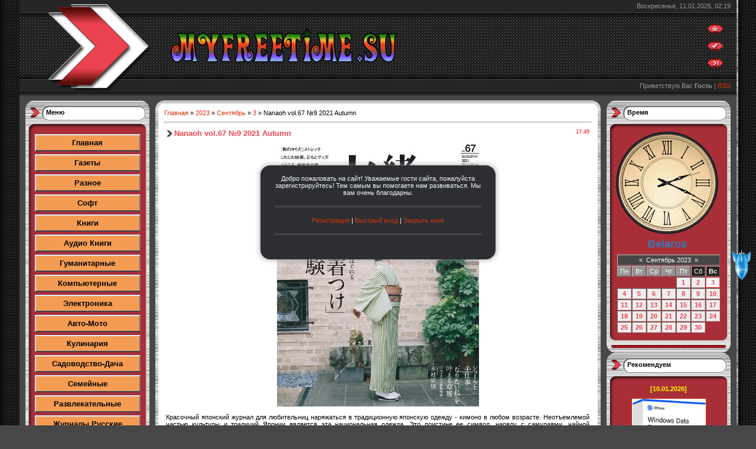

--- FILE ---
content_type: text/html; charset=UTF-8
request_url: http://myfreetime.su/news/nanaoh_vol_67_9_2021_autumn/2023-09-03-39335
body_size: 16451
content:
<html>
<head>
<meta http-equiv="content-type" content="text/html; charset=UTF-8">
<title>Nanaoh vol.67 №9 2021 Autumn - 3 Сентября 2023 - Myfreetime.su</title>


<link type="text/css" rel="stylesheet" href="/_st/my.css" />

	<link rel="stylesheet" href="/.s/src/base.min.css" />
	<link rel="stylesheet" href="/.s/src/layer7.min.css" />

	<script src="/.s/src/jquery-1.12.4.min.js"></script>
	
	<script src="/.s/src/uwnd.min.js"></script>
	<script src="//s723.ucoz.net/cgi/uutils.fcg?a=uSD&ca=2&ug=999&isp=1&r=0.912248229224506"></script>
	<link rel="stylesheet" href="/.s/src/fancybox5/dist/css/fancybox5.min.css" />
	<link rel="stylesheet" href="/.s/src/socCom.min.css" />
	<link rel="stylesheet" href="/.s/src/social.css" />
	<script async type="module" src="/.s/src/fancybox5/dist/js/chunks/uFancy-runtime.min.js"></script>
	<script async type="module" src="/.s/src/fancybox5/dist/js/vendors/fancybox5.min.js"></script>
	<script type="module" src="/.s/src/fancybox5/dist/js/uFancy.min.js"></script>
	<script src="/.s/src/socCom.min.js"></script>
	<script src="//sys000.ucoz.net/cgi/uutils.fcg?a=soc_comment_get_data&site=emyfreetime"></script>
	<script>
/* --- UCOZ-JS-DATA --- */
window.uCoz = {"uLightboxType":2,"module":"news","layerType":7,"ssid":"000016454636173231102","country":"US","language":"ru","sign":{"5255":"Помощник","7287":"Перейти на страницу с фотографией."},"site":{"id":"emyfreetime","host":"myfreetime.ucoz.net","domain":"myfreetime.su"}};
/* --- UCOZ-JS-CODE --- */

		function eRateEntry(select, id, a = 65, mod = 'news', mark = +select.value, path = '', ajax, soc) {
			if (mod == 'shop') { path = `/${ id }/edit`; ajax = 2; }
			( !!select ? confirm(select.selectedOptions[0].textContent.trim() + '?') : true )
			&& _uPostForm('', { type:'POST', url:'/' + mod + path, data:{ a, id, mark, mod, ajax, ...soc } });
		}

		function updateRateControls(id, newRate) {
			let entryItem = self['entryID' + id] || self['comEnt' + id];
			let rateWrapper = entryItem.querySelector('.u-rate-wrapper');
			if (rateWrapper && newRate) rateWrapper.innerHTML = newRate;
			if (entryItem) entryItem.querySelectorAll('.u-rate-btn').forEach(btn => btn.remove())
		}
 function uSocialLogin(t) {
			var params = {"ok":{"width":710,"height":390},"facebook":{"width":950,"height":520},"vkontakte":{"height":400,"width":790},"yandex":{"height":515,"width":870}};
			var ref = escape(location.protocol + '//' + ('myfreetime.su' || location.hostname) + location.pathname + ((location.hash ? ( location.search ? location.search + '&' : '?' ) + 'rnd=' + Date.now() + location.hash : ( location.search || '' ))));
			window.open('/'+t+'?ref='+ref,'conwin','width='+params[t].width+',height='+params[t].height+',status=1,resizable=1,left='+parseInt((screen.availWidth/2)-(params[t].width/2))+',top='+parseInt((screen.availHeight/2)-(params[t].height/2)-20)+'screenX='+parseInt((screen.availWidth/2)-(params[t].width/2))+',screenY='+parseInt((screen.availHeight/2)-(params[t].height/2)-20));
			return false;
		}
		function TelegramAuth(user){
			user['a'] = 9; user['m'] = 'telegram';
			_uPostForm('', {type: 'POST', url: '/index/sub', data: user});
		}
$(function() {
		$('#fCode').on('keyup', function(event) {
			try {checkSecure(); } catch(e) {}
		});
	});
	
function loginPopupForm(params = {}) { new _uWnd('LF', ' ', -250, -100, { closeonesc:1, resize:1 }, { url:'/index/40' + (params.urlParams ? '?'+params.urlParams : '') }) }
/* --- UCOZ-JS-END --- */
</script>

	<style>.UhideBlock{display:none; }</style>
	<script type="text/javascript">new Image().src = "//counter.yadro.ru/hit;noadsru?r"+escape(document.referrer)+(screen&&";s"+screen.width+"*"+screen.height+"*"+(screen.colorDepth||screen.pixelDepth))+";u"+escape(document.URL)+";"+Date.now();</script>
</head>

<body style="background:#474747; margin:0px; padding:0px;">
<div id="utbr8214" rel="s723"></div>
<!--U1AHEADER1Z--><table border="0" cellpadding="0" cellspacing="0" height="100" width="100%" ><tr><td width="53" style="background:url(/.s/t/621/1.gif) #252525;"></td>
<td valign="top">
<table border="0" cellpadding="0" cellspacing="0" height="170" width="100%" style="background:url(/.s/t/621/2.gif) #373737;">
<tr><td rowspan="4" width="100"><img src="/.s/t/621/3.gif" border="0"></td>
<td height="21" colspan="2" align="right" style="padding-right:10px;color:#959595;">Воскресенье, 11.01.2026, 02:19</td></tr>
<tr><td height="114"><span style="color:#FFFFFF;font:20pt bold Verdana,Tahoma;"><b><!-- <logo> --><img alt="" src="http://myfreetime.su/Raznoe/Nazvanie.png" style="width: 395px; height: 71px;" /><!-- <!-- </logo> --></b></span></td><td width="50"><a href="http://myfreetime.su/" title="Главная"><img src="/.s/t/621/4.gif" border="0" alt="Главная"></a><br /><br /><a href="/register" title="Регистрация"><img src="/.s/t/621/6.gif" border="0" alt="Регистрация"></a><br /><br /><a href="javascript:;" rel="nofollow" onclick="loginPopupForm(); return false;" title="Вход"><img src="/.s/t/621/8.gif" border="0" alt="Вход"></a></td></tr>
<tr><td height="21" colspan="2" align="right" style="padding-right:10px;color:#959595;"><!--<s5212>-->Приветствую Вас<!--</s>--> <b>Гость</b> | <a href="http://myfreetime.su/news/rss/">RSS</a></td></tr>
<tr><td height="14" colspan="2"></td></tr>
<!--PM POPUP START-->
 
 <!--PM POPUP END-->
</table><!--/U1AHEADER1Z-->
<table cellpadding="0" cellspacing="0" border="0" width="100%" style="padding: 0 10px;"><tr><td width="100%" align="center">

<!-- <middle> -->
<table border="0" cellpadding="0" cellspacing="0" width="100%">
<tr>
<td valign="top" width="210">

<!--U1CLEFTER1Z-->
<!-- <block1> -->
<table border="0" cellpadding="0" cellspacing="0" style="background:#A9B8C2;" width="210">
<tbody><tr><td height="52" style="background:url('/.s/t/621/9.gif') #FFFFFF;padding-top:14px; padding-left:35px;" valign="top"><b><!-- <bt> --><!--<s5158>-->Меню<!--</s>--><!-- </bt> --></b></td></tr>
<tr><td style="background:url('/.s/t/621/10.gif') #A82F38;padding:0 10px;">
<!-- <bc> --><style>
.dsitput a,.dsitput a:visited {position:relative;
text-decoration:none;
text-align:center;
background-color:#F59C54;/* Цвет фона */
color:#000000;/* Цвет текста */
font-size:13px;/* Размер шрифта */
font-weight:bold;/* Объём шрифта */
display:block;
width:165px;/* Ширина кнопок */
border:2px solid #fff;
border-color:#def #678 #345 #cde;/* Цвет бордюра до нажатия */
padding:5px;/* Внутренний отступ от текста */
margin:5px auto;/* Расстояние между кнопками */
}
.dsitput a:hover {
top:2px;
left:2px;
border-color:#345 #cde #def #678;/* Цвет бордюра при нажатии */
}
</style>
<div class="dsitput"> 

<a href="http://myfreetime.su">Главная</a>
<a href="http://myfreetime.su/news/gazety/1-0-3"target="_self">Газеты</a>
<a href="http://myfreetime.su/news/flora_i_fauna/1-0-13" target="_self">Разное</a>
<a href="http://myfreetime.su/news/soft/1-0-23" target="_self">Софт</a>
<a href="http://myfreetime.su/news/semejnye/1-0-7" target="_self">Книги</a>
<a href="http://myfreetime.su/news/audio_knigi/1-0-25" target="_self">Аудио Книги</a>
<a href="http://myfreetime.su/news/gumanitarnye/1-0-4" target="_self">Гуманитарные</a> 
<a href="http://myfreetime.su/news/kompjuternye/1-0-17" target="_self">Компьютерные</a>
<a href="http://myfreetime.su/news/ehlektronika/1-0-21" target="_self">Электроника</a>
<a href="http://myfreetime.su/news/avto_moto/1-0-18" target="_self">Авто-Мото</a> 
<a href="http://myfreetime.su/news/kulinarija/1-0-12" target="_self">Кулинария</a>
<a href="http://myfreetime.su/news/sadovolstvo/1-0-14" target="_self">Садоводство-Дача</a>
<a href="http://myfreetime.su/news/semejnye/1-0-19" target="_self">Семейные</a>
<a href="http://myfreetime.su/news/razvlekatelnye/1-0-6" target="_self">Развлекательные</a> 
<a href="http://myfreetime.su/news/zhurnaly_russkie/1-0-1" target="_self">Журналы Русские</a>
<a href="http://myfreetime.su/news/zhurnaly_detskie/1-0-5"target="_self">Журналы Детские</a> 
<a href="http://myfreetime.su/news/zhurnaly_zarubezhnye/1-0-2" target="_self">Журналы Зарубежные</a>
<a href="http://myfreetime.su/news/stroitelstvo_dizajn/1-0-20" target="_self">Строительство и Дизайн</a> 
<a href="http://myfreetime.su/news/voennye_istorija/1-0-11" target="_self">Военные и История</a> 
<a href="http://myfreetime.su/news/zdorove_i_krasota/1-0-9" target="_self">Здоровье и Красота</a>
<a href="http://myfreetime.su/news/zhenskie_muzhskie/1-0-22" target="_self">Женские-Мужские</a>
<a href="http://myfreetime.su/news/okhota_i_rybalka/1-0-10" target="_self">Охота и Рыбалка</a>
<a href="http://myfreetime.su/news/sdelaj_sam_rukodelie/1-0-15" target="_self">Сделай сам-Рукоделие</a>
<a href="http://myfreetime.su/news/shite_i_vjazanie/1-0-16" target="_self">Шитье и Вязание</a>
<a href="http://myfreetime.su/news/biznes_ehkonomiika/1-0-8" target="_self">Бизнес-Экономиика</a>
<a href="http://myfreetime.su/news/oboi/1-0-26" target="_self">Обои</a> 
<a href="http://myfreetime.su/news/skripty_dlja_ukoz/1-0-24" target="_self">Скрипты для uCoz</a>
<a href=""target="_blank">Добавить новость</a><!-- </bc> -->
</td></tr>
<tr><td><img src="/.s/t/621/11.gif" border="0"></td></tr>
</tbody></table>
<!-- </block1> -->

<!-- <block6> -->
<!-- <gr6> --><!-- </gre> -->
<!-- </block6> -->

<!-- <block5> -->
<!-- <gr5> --><!-- </gre> -->
<!-- </block5> -->

<!-- <block2> -->
<table border="0" cellpadding="0" cellspacing="0" style="background:#A9B8C2;" width="210">
<tbody><tr><td height="52" style="background:url('/.s/t/621/9.gif') #FFFFFF;padding-top:14px; padding-left:35px;" valign="top"><b><!-- <bt> --><!--<s5158>-->Профиль<!--</s>--><!-- </bt> --></b></td></tr>
<tr><td style="background:url('/.s/t/621/10.gif') #A82F38;padding:0 10px;">
<div align="center"><!-- <bc> --><center>
<div style="width:175px;margin-top:15px">
<div style="overflow:hidden">
<style>
 #userkaOnl {color:#00008B;padding:4px 10px;background:#F4A460;margin-bottom:5px}
#userkaNum {color:#0A0A0D;padding:4px 10px;background:#F4A460}
#userkaNum a {color:#050708;}
 </style>
 <div id="userkaOnl"> <b><div class="tOnline" id="onl1">Онлайн всего: <b>4</b></div> <div class="gOnline" id="onl2">Гостей: <b>3</b></div> <div class="uOnline" id="onl3">Пользователей: <b>1</b></div><a class="groupOther2" href="javascript:;" rel="nofollow" onclick="window.open('/index/8-7', 'up7', 'scrollbars=1,top=0,left=0,resizable=1,width=700,height=375'); return false;">TTT22</a></b></div>

 <div id="userkaNum">Сегодняшние посетители: <a href="javascript://" rel="nofollow" onclick="new _uWnd('TdUsrLst',' ',250,200,{autosize:0},{url:'/index/62-2'});return false;" class="fUsrList"><b id="usNaN"></b></a> </div>
<script type="text/javascript"> 
 
NanUsers = function(number, one, two, five) { number = Math.abs(number); number %= 100; if (number >= 5 && number <= 20) { return five; } number %= 10; if (number == 1) { return one; } if (number >= 2 && number <= 4) { return two; } return five; }; 
$.get('/index/62-2', function(numUs){$("#usNaN").append( $('a',$('cmd[p="content"]',numUs).text()).size());}); 
</script> 
</div>
</div>
<p><hr>

<table width="100%" border="0" cellspacing="0" cellpadding="0"> 
 <tr> 
 <td align="center"><SCRIPT LANGUAGE="javascript"> 
currentTime = new Date(); 
if (currentTime.getHours() >= 6 && currentTime.getHours() <= 11 ) 
document.write("Доброе утро, "); 
if (currentTime.getHours() >= 12 && currentTime.getHours() <= 17 ) 
document.write("Добрый день, "); 
if (currentTime.getHours() >= 18 && currentTime.getHours() <= 23) 
document.write("Добрый вечер, "); 
if (currentTime.getHours() >= 0 && currentTime.getHours() <= 5) 
document.write("Доброй ночи, "); function openOnClick(client_type) 
 { 
 if(client_type=="mail")clientWindow = window.open("","pmw","scrollbars=1,top=0,left=0,resizable=1,width=850,height=350") || alert("Отключите блокировку всплывающих окон!"); 
 if(client_type=="send")clientWindow = window.open("/index/14-999-0-1","pms","scrollbars=1,top=0,left=0,resizable=1,width=850,height=350") || alert("Отключите блокировку всплывающих окон!"); 
 if(client_type=="options")clientWindow = window.open("/index/11","options","scrollbars=1,top=0,left=0,resizable=1,width=680,height=350") || alert("Отключите блокировку всплывающих окон!"); 
 if(client_type=="users")clientWindow = window.open("","users","scrollbars=1,top=0,left=0,resizable=1,width=680,height=350") || alert("Отключите блокировку всплывающих окон!"); 
 if(client_type=="rules")clientWindow = window.open("/rules.html","rules","scrollbars=1,top=0,left=0,resizable=1,width=680,height=350") || alert("Отключите блокировку всплывающих окон!"); 
 }
</SCRIPT>Гость<br><div class="screenshot"><br> 
 
<img class="userAvatar" title="Гость" src="http://myfreetime.su/SOOBCH/noavatar3.png" border="0"> 
 <tr>
<td><div id="middle_block_right"> 
<p><font color="#3d00ff"><a class="b1" >Логин: Гость</a><div id="hras"></div> 
 <p><a class="b1" >Гости</a><div id="hras"></div> 
 <p><a class="b1" >Вы у нас: -й день</a><div id="hras"></div> 
 <p><a class="b1" >Ваш IP: 13.58.142.60</a><div id="hras"></div> 
 <p><a class="b1" >Личных сообщений: </a><div id="hras"></div> 
 </div> 
<div id="middle_block_right"><a title="" onclick="$('#function').slideToggle('slow');"<a class="b1" href="javascript://"><left><span style="color:#FF0000;"><strong>Функции</strong></span></left></a></li><div id="hras"></div> 
 <div id="function" style="display:none"> 

 <div id="middle_block_right"> 
 <p><a class="b1" href="javascript://" onclick="kabinet()">Мой профиль</a><div id="hras"></div> 
 <p><a class="b1" href="javascript:openOnClick('options')">Изменить профиль</a><div id="hras"></div> 
 <p><a class="b1" href="javascript:openOnClick('users')">Пользователи</a><div id="hras"></div> 
 <p><a class="b1" href="/index/14">ЛС</a> </li><div id="hras"></div> 
 <p><a class="b1" href="javascript:openOnClick('send')">Отправить ЛС</a><div id="hras"></div> 
 <p><a class="b1" href="/index/10">Выход</a><div id="hras"></div> 
 </div> </td> 
 </tr> 
 </table>
 <table width="100%" border="0" cellspacing="0" cellpadding="0"> 
 <tr> 
</div></td> 
 </tr> 
 <tr> 
 <td align="center"><div id="uidLogForm" class="auth-block" align="center"><a href="javascript:;" onclick="window.open('https://login.uid.me/?site=emyfreetime&ref='+escape(location.protocol + '//' + ('myfreetime.su' || location.hostname) + location.pathname + ((location.hash ? ( location.search ? location.search + '&' : '?' ) + 'rnd=' + Date.now() + location.hash : ( location.search || '' )))),'uidLoginWnd','width=580,height=450,resizable=yes,titlebar=yes');return false;" class="login-with uid" title="Войти через uID" rel="nofollow"><i></i></a><a href="javascript:;" onclick="return uSocialLogin('vkontakte');" data-social="vkontakte" class="login-with vkontakte" title="Войти через ВКонтакте" rel="nofollow"><i></i></a><a href="javascript:;" onclick="return uSocialLogin('facebook');" data-social="facebook" class="login-with facebook" title="Войти через Facebook" rel="nofollow"><i></i></a><a href="javascript:;" onclick="return uSocialLogin('yandex');" data-social="yandex" class="login-with yandex" title="Войти через Яндекс" rel="nofollow"><i></i></a><a href="javascript:;" onclick="return uSocialLogin('ok');" data-social="ok" class="login-with ok" title="Войти через Одноклассники" rel="nofollow"><i></i></a></div></td> 
 </tr> 
 </table>
<style>.screenshot img {
margin: 4px;
padding: 2px;
-moz-border-radius: 6px;
-webkit-border-radius: 6px;
border-radius: 1px;
-moz-box-shadow: 0 0px 5px color:#3d00ff;
box-shadow: 0 0px 5px Blue;
-webkit-box-shadow: 0 0px 5px White;
}
a.b1 {display:block; width:174; height:18px; text-align:left; background:url('http://myfreetime.su/SOOBCH/Poloska.jpg'); font-size:8pt; font-family:tahoma, arial; padding:5px 0 0 14px; text-shadow:1 0 4px #000;} 
 a.b1:link, a.b2:link, a.b3:link, a.b4:link, a.b5:link, a.packs:link, a.granati:link, a.c4:link, a.cnarejenue:link, a.knife:link, a.ryku:link, a.mw2:link { text-decoration:none; color:#FFFF00;} 

a.b1:visited, a.b2:visited, a.b3:visited, a.b4:visited, a.b5:visited, a.packs:visited, a.granati:visited, a.c4:visited, a.cnarejenue:visited, a.knife:visited, a.ryku:visited, a.mw2:visited { text-decoration:none; color:#FF0000;} 
 a.b1:hover, a.b2:hover, a.b3:hover, a.b4:hover, a.b5:hover, a.packs:hover, a.granati:hover, a.c4:hover, a.cnarejenue:hover, a.knife:hover, a.ryku:hover, a.mw2:hover { text-shadow:2 2 2px #00FF00; 

webkit-box-shadow: 4px 4px 4px rgba(0,0,0,0.2);
 -moz-box-shadow: 4px 4px 4px rgba(0,0,0,0.2);
 box-shadow: 4px 4px 4px rgba(0,0,0,0.2);
 text-decoration:none; 
 padding-left:14px; 
 line-height:14px; 
 display:block;
 -moz-border-radius:3px;-webkit-border-radius:0px; border-radius: 0px; color:#00FF7F; background-position:0px -0px;} 
 a.b1:active, a.b2:active, a.b3:active, a.b4:active, a.b5:active, a.packs:active, a.granati:active, a.c4:active, a.cnarejenue:active, a.knife:active, a.ryku:active, a.mw2:active { text-shadow:1 1 10px #787676; -moz-border-radius:3px;-webkit-border-radius:0px; border-radius: 0px; color:#FF00FF; background-position:0px -0px;} 
</style>

<br><center><!-- MyCounter v.2.0 -->
<script type="text/javascript"><!--
my_id = 176524;
my_width = 88;
my_height = 61;
my_alt = "MyCounter - счётчик и статистика";
//--></script>
<script type="text/javascript"
 src="https://get.mycounter.ua/counter2.0.js">
</script><noscript>
<a target="_blank" href="https://mycounter.ua/"><img
src="https://get.mycounter.ua/counter.php?id=176524"
title="MyCounter - счётчик и статистика"
alt="MyCounter - счётчик и статистика"
width="88" height="61" border="0" /></a></noscript>
<!--/ MyCounter -->
</br></center>



<!--LiveInternet counter--><a href="https://www.liveinternet.ru/click"
target="_blank"><img id="licnt7610" width="88" height="120" style="border:0" 
title="LiveInternet: показано количество просмотров и посетителей"
src="[data-uri]"
alt=""/></a><script>(function(d,s){d.getElementById("licnt7610").src=
"https://counter.yadro.ru/hit?t28.6;r"+escape(d.referrer)+
((typeof(s)=="undefined")?"":";s"+s.width+"*"+s.height+"*"+
(s.colorDepth?s.colorDepth:s.pixelDepth))+";u"+escape(d.URL)+
";h"+escape(d.title.substring(0,150))+";"+Math.random()})
(document,screen)</script><!--/LiveInternet--><!-- </bc> --></div>
</td></tr>
<tr><td><img src="/.s/t/621/11.gif" border="0"></td></tr>
</tbody></table>
<!-- </block2> -->

<!-- <block3> -->
<table border="0" cellpadding="0" cellspacing="0" style="background:#A9B8C2;" width="210">
<tbody><tr><td height="52" style="background:url('/.s/t/621/9.gif') #FFFFFF;padding-top:14px; padding-left:35px;" valign="top"><b><!-- <bt> -->Поиск<!-- </bt> --></b></td></tr>
<tr><td style="background:url('/.s/t/621/10.gif') #A82F38;padding:0 10px;">
<!-- <bc> -->
 
 
<fieldset class="counter"><legend><font color="FF0000"><b>Поиск</b></font><b><font color="FF0000">:</font></b></legend>
<div align="center"><input class="otextarea" style="border: 2px Solid цвет обводки; width: 160px; height: 26px;" autocomplete="off" value="" onblur="if(this.value=='') this.value='Ваше слово ';" onfocus="if(this.value==Ваше слово') this.value='';" id="mainSearchInput" onkeyup="if(event.keyCode!=13){suggest(this.value,event.keyCode)}else{return checkEnterSearch();}" type="text">
<input class="button" id="mySearchSubmitButton" onclick="document.mysearchform.query.value=$('#mainSearchInput').val();document.mysearchform.submit(); " style="height: 30px;" value="« Найти » " type="submit"><img src="" border="0" alt="" />
<div id="suggestDiv" style="display: none; margin-top: 0px;"></div>
<form method="post" action="/news/" name="mysearchform">
<input name="query" type="hidden">
<input name="a" value="14" type="hidden">
</form>
</div>
</fieldset><!-- </bc> -->
</td></tr>
<tr><td><img src="/.s/t/621/11.gif" border="0"></td></tr>
</tbody></table>
<!-- </block3> -->

<!-- <block4> -->
<!-- <gr4> --><!-- </gre> -->
<!-- </block4> -->
<!--/U1CLEFTER1Z-->

</td>

<td valign="top" style="padding:0px 10px 0px 10px;">
<table border="0" cellpadding="0" cellspacing="0" width="100%">
<tr><td width="15" height="15"><img src="/.s/t/621/12.gif" border="0"></td><td style="background:url('/.s/t/621/13.gif');"></td><td width="15" height="15"><img src="/.s/t/621/14.gif" border="0"></td></tr>
<tr><td style="background:url('/.s/t/621/15.gif');"></td><td style="background:#FFFFFF;"><!-- <body> --><div class="breadcrumbs-wrapper">
 <div class="breadcrumbs"><a href="http://myfreetime.su/"><!--<s5176>-->Главная<!--</s>--></a> &raquo; <a class="dateBar breadcrumb-item" href="/news/2023-00">2023</a> <span class="breadcrumb-sep">&raquo;</span> <a class="dateBar breadcrumb-item" href="/news/2023-09">Сентябрь</a> <span class="breadcrumb-sep">&raquo;</span> <a class="dateBar breadcrumb-item" href="/news/2023-09-03">3</a> &raquo; Nanaoh vol.67 №9 2021 Autumn</div>
</div><hr />
<table border="0" width="100%" cellspacing="1" cellpadding="2" class="eBlock">
<tr><td width="100%"><div class="eTitle"><div style="float:right;font-size:9px;">17:49 </div>Nanaoh vol.67 №9 2021 Autumn</div></td></tr>
<tr><td class="eMessage"><div align="center"><!--IMG1--><img title="Nanaoh vol.67 №9 2021 Autumn" style="margin:0;padding:0;border:0;" src="/_nw/393/30847656.jpg" align="" /><!--IMG1--></div> <br /> Красочный японский журнал для любительниц наряжаться в традиционную японскую одежду - кимоно в любом возрасте. Неотъемлемой частью культуры и традиций Японии является эта национальная одежда. Это поистине ее символ, наряду с самураями, чайной церемонией, цветущей сакурой. Здесь вы познакомитесь с замечательными идеями по шитью и подбору тканей, искусством одевания, прическами и аксессуарами к наряду. <br /><br /> <b>Название</b>: Nanaoh <br /> <b>Издательство</b>: President.Co <br /> <b>Год</b>: 2021 <br /> <b>Номер</b>: vol.67 №9 <br /> <b>Размер</b>: 21 mb <br /> <b>Формат</b>: PDF <br /> <b>Страниц</b>: 126 <br /> <b>Язык</b>: Японский </td></tr>
<tr><td colspan="2" class="eDetails">
<div class="rate-stars-wrapper" style="float:right">
		<style type="text/css">
			.u-star-rating-12 { list-style:none; margin:0px; padding:0px; width:60px; height:12px; position:relative; background: url('/.s/img/stars/3/12.png') top left repeat-x }
			.u-star-rating-12 li{ padding:0px; margin:0px; float:left }
			.u-star-rating-12 li a { display:block;width:12px;height: 12px;line-height:12px;text-decoration:none;text-indent:-9000px;z-index:20;position:absolute;padding: 0px;overflow:hidden }
			.u-star-rating-12 li a:hover { background: url('/.s/img/stars/3/12.png') left center;z-index:2;left:0px;border:none }
			.u-star-rating-12 a.u-one-star { left:0px }
			.u-star-rating-12 a.u-one-star:hover { width:12px }
			.u-star-rating-12 a.u-two-stars { left:12px }
			.u-star-rating-12 a.u-two-stars:hover { width:24px }
			.u-star-rating-12 a.u-three-stars { left:24px }
			.u-star-rating-12 a.u-three-stars:hover { width:36px }
			.u-star-rating-12 a.u-four-stars { left:36px }
			.u-star-rating-12 a.u-four-stars:hover { width:48px }
			.u-star-rating-12 a.u-five-stars { left:48px }
			.u-star-rating-12 a.u-five-stars:hover { width:60px }
			.u-star-rating-12 li.u-current-rating { top:0 !important; left:0 !important;margin:0 !important;padding:0 !important;outline:none;background: url('/.s/img/stars/3/12.png') left bottom;position: absolute;height:12px !important;line-height:12px !important;display:block;text-indent:-9000px;z-index:1 }
		</style><script>
			var usrarids = {};
			function ustarrating(id, mark) {
				if (!usrarids[id]) {
					usrarids[id] = 1;
					$(".u-star-li-"+id).hide();
					_uPostForm('', { type:'POST', url:`/news`, data:{ a:65, id, mark, mod:'news', ajax:'2' } })
				}
			}
		</script><ul id="uStarRating39335" class="uStarRating39335 u-star-rating-12" title="Рейтинг: 0.0/0">
			<li id="uCurStarRating39335" class="u-current-rating uCurStarRating39335" style="width:0%;"></li><li class="u-star-li-39335"><a href="javascript:;" onclick="ustarrating('39335', 1)" class="u-one-star">1</a></li>
				<li class="u-star-li-39335"><a href="javascript:;" onclick="ustarrating('39335', 2)" class="u-two-stars">2</a></li>
				<li class="u-star-li-39335"><a href="javascript:;" onclick="ustarrating('39335', 3)" class="u-three-stars">3</a></li>
				<li class="u-star-li-39335"><a href="javascript:;" onclick="ustarrating('39335', 4)" class="u-four-stars">4</a></li>
				<li class="u-star-li-39335"><a href="javascript:;" onclick="ustarrating('39335', 5)" class="u-five-stars">5</a></li></ul></div>
 
<br><br><br><div align="center"><HR><span style="color:#FF0000;"><span style="font-size:15px;"><strong>Скачать:</strong></span><span style="color:#000000;"><span style="font-size:15px;"> Nanaoh vol.67 №9 2021 Autumn</span></span><br><table><tr><br>
<td><a title="Hitfile" target="_blank" href="https://fikper.com/0rzFy7J9Ho/9Nnh21.pdf.html"><img src="http://myfreetime.su/download1/a_Hitfile2.gif" onmouseover="this.src='http://myfreetime.su/download1/p_download1.gif'" onmouseout="this.src='http://myfreetime.su/download1/a_Hitfile2.gif'" style="padding-right:5px;"></a></td>

<td><a title="Может быть любой" target="_blank" href="https://oxy.st/d/jBdh"><img src="http://myfreetime.su/download1/a_skachat1.gif" onmouseover="this.src='http://myfreetime.su/download1/p_download1.gif'" onmouseout="this.src='http://myfreetime.su/download1/a_skachat1.gif'" style="padding-right:5px;"></a></td>
<td><a title="TurboBit" target="_blank" href="https://trbbt.net/r8ymn8o9zrv6.html"><img src="http://myfreetime.su/download1/a_turbobit1.gif" onmouseover="this.src='http://myfreetime.su/download1/p_download1.gif'" onmouseout="this.src='http://myfreetime.su/download1/a_turbobit1.gif'" style="padding-right:5px;"></a></td>
 
<td><a title="Может быть любой" target="_blank" href="https://katfile.com/j1moqd1qpq3j/9Nnh21.pdf.html"><img src="http://myfreetime.su/download1/a_skachat1.gif" onmouseover="this.src='http://myfreetime.su/download1/p_download1.gif'" onmouseout="this.src='http://myfreetime.su/download1/a_skachat1.gif'" style="padding-right:5px;"></a></td>
</tr></table><span style="color:#060708;"> 
<p>

<span style="font-size:11px;"> 
<span class="e-category"><span class="ed-title"><!--<s3179>--><b>Категория<!--</s>-->:</span> <span class="ed-value"><a href="/news/sdelaj_sam_rukodelie/1-0-15">Сделай сам-Рукоделие</a></span></span><span class="ed-sep"> | </span>
<span class="e-reads"><span class="ed-title"><!--<s3177>-->Просмотров<!--</s>-->:</span> <span class="ed-value">107</span></span><span class="ed-sep"> | </span>
<span class="e-author"><span class="ed-title"><!--<s3178>-->Добавил<!--</s>-->:</span> <span class="ed-value"><a href="javascript:;" rel="nofollow" onclick="window.open('/index/8-21', 'up21', 'scrollbars=1,top=0,left=0,resizable=1,width=700,height=375'); return false;">sun68</a></span></span>
<span class="ed-sep"> | </span><span class="e-tags"><span class="ed-title"><!--<s5308>-->Теги<!--</s>-->:</span> <span class="ed-value"><noindex><a href="/search/2021/" rel="nofollow" class="eTag">2021</a>, <a href="/search/Autumn/" rel="nofollow" class="eTag">Autumn</a>, <a href="/search/Nanaoh/" rel="nofollow" class="eTag">Nanaoh</a>, <a href="/search/Vol.67/" rel="nofollow" class="eTag">Vol.67</a></noindex></span></span>
<span class="ed-sep"> | </span><span class="e-rating"><span class="ed-title"><!--<s3119>-->Рейтинг<!--</s>-->:</span> <span class="ed-value"><span id="entRating39335">0.0</span>/<span id="entRated39335">0</span></span></span></td></tr>
</b></table></span> 
 
<!-- pohozie --> 
<br><fieldset><legend><img src="http://myfreetime.su/Raznoe/p_poxozie1.gif"</a></legend><ul class="uRelatedEntries"><li class="uRelatedEntry"><span style="font-family:Times New Roman;"><span style="font-size:14px;"><a href="/news/nanaoh_autumn_2025/2025-09-24-59300"><span style="color:#078d32;"><b>Nanaoh - Autumn 2025</b></span></a></span></span></li><li class="uRelatedEntry"><span style="font-family:Times New Roman;"><span style="font-size:14px;"><a href="/news/nanaoh_autumn_2024/2024-12-25-54661"><span style="color:#078d32;"><b>Nanaoh - Autumn 2024</b></span></a></span></span></li><li class="uRelatedEntry"><span style="font-family:Times New Roman;"><span style="font-size:14px;"><a href="/news/nanaoh_vol_75_2023_autumn/2023-09-15-39737"><span style="color:#078d32;"><b>Nanaoh vol.75 2023 Autumn</b></span></a></span></span></li><li class="uRelatedEntry"><span style="font-family:Times New Roman;"><span style="font-size:14px;"><a href="/news/nanaoh_vol_66_6_2021_summer/2023-08-22-38836"><span style="color:#078d32;"><b>Nanaoh vol.66 №6 2021 Summer</b></span></a></span></span></li><li class="uRelatedEntry"><span style="font-family:Times New Roman;"><span style="font-size:14px;"><a href="/news/nanaoh_vol_65_3_2021_spring/2023-08-12-38326"><span style="color:#078d32;"><b>Nanaoh vol.65 №3 2021 Spring</b></span></a></span></span></li><li class="uRelatedEntry"><span style="font-family:Times New Roman;"><span style="font-size:14px;"><a href="/news/nanaoh_vol_68_12_2021/2022-04-07-20749"><span style="color:#078d32;"><b>Nanaoh vol.68 №12 2021</b></span></a></span></span></li></ul></fieldset></br>
<!-- /pohozie --> 

<!-- soobch --> 
<center><a href='javascript://' onclick='_sendlsjs("lsadmin", "Написать администратору сайта", "Связь с администратором", "Admin", "Например: мне закрыли доступ к странице", "Код", "0", [1])'><img src="http://myfreetime.su/SOOBCH/p_soobsh1.gif" alt="Картинка" onmouseover="this.src='http://myfreetime.su/SOOBCH/a_soobsh1.gif';" onmouseout="this.src='http://myfreetime.su/SOOBCH/p_soobsh1.gif';" /></span></a><p> 
<!-- /soobch --> 
 
<center><script src="https://yastatic.net/share2/share.js"></script>
<div class="ya-share2" data-curtain data-services="messenger,vkontakte,odnoklassniki,telegram,twitter,viber,whatsapp,moimir,pinterest,linkedin,lj"></div><p>

<center> <script type="text/javascript"> 
function repchange(val,id){ 
repval=val; 
ajaxtime=setInterval('checkajax'+id+'()',500);} 
</script> 
<script type="text/javascript"> 
function checkajax26668(){ 
forms=document.getElementsByTagName('form'); 
for(f=0;f<forms.length;f++){ 
if(forms[f].id=='frm981'){ 
if(repval=='plus'){document.getElementById('a2').checked='true'; 
forms[f].reason.value='Благодарю за Nanaoh vol.67 №9 2021 Autumn' 
document.getElementById('submfrm981').click(); 
document.getElementById('sbt981').onclick=null; 
clearInterval(ajaxtime);}}}} 
</script>
<center><a title="Репутация sun68'a автоматически повысится. Многократное нажатие 'Спасибо' запрещено и строго наказывается!" href="javascript://" onClick="openLayerB('Rd',0,'/index/23-21','Change Reputation',380,200,1); return false;"><img src="http://myfreetime.su/Spasibo/p_spasibo1.gif" alt="Картинка" onmouseover="this.src='http://myfreetime.su/Spasibo/a_spasibo1.gif';" onmouseout="this.src='http://myfreetime.su/Spasibo/p_spasibo1.gif';" border="0" align="absmiddle" onClick="repchange('plus','39335');" /></a><p> 
 
<img alt="" class="" src="http://myfreetime.su/Raznoe/coment.png" style="width: 250px; height: 55px;" /> 
 
<table border="0" cellpadding="0" cellspacing="0" width="100%">
<tr><td width="60%" height="25"><!--<s5183>-->Всего комментариев<!--</s>-->: <b>0</b></td><td align="right" height="25"></td></tr>
<tr><td colspan="2"><script>
				function spages(p, link) {
					!!link && location.assign(atob(link));
				}
			</script>
			<div id="comments"></div>
			<div id="newEntryT"></div>
			<div id="allEntries"></div>
			<div id="newEntryB"></div>
			<script>
				(function() {
					'use strict';
					var commentID = ( /comEnt(\d+)/.exec(location.hash) || {} )[1];
					if (!commentID) {
						return window.console && console.info && console.info('comments, goto page', 'no comment id');
					}
					var selector = '#comEnt' + commentID;
					var target = $(selector);
					if (target.length) {
						$('html, body').animate({
							scrollTop: ( target.eq(0).offset() || { top: 0 } ).top
						}, 'fast');
						return window.console && console.info && console.info('comments, goto page', 'found element', selector);
					}
					$.get('/index/802', {
						id: commentID
					}).then(function(response) {
						if (!response.page) {
							return window.console && console.warn && console.warn('comments, goto page', 'no page within response', response);
						}
						spages(response.page);
						setTimeout(function() {
							target = $(selector);
							if (!target.length) {
								return window.console && console.warn && console.warn('comments, goto page', 'comment element not found', selector);
							}
							$('html, body').animate({
								scrollTop: ( target.eq(0).offset() || { top: 0 } ).top
							}, 'fast');
							return window.console && console.info && console.info('comments, goto page', 'scrolling to', selector);
						}, 500);
					}, function(response) {
						return window.console && console.error && console.error('comments, goto page', response.responseJSON);
					});
				})();
			</script>
		</td></tr>
<tr><td colspan="2" align="center"></td></tr>
<tr><td colspan="2" height="10"></td></tr>
</table>
 
<form name="socail_details" id="socail_details" onsubmit="return false;">
						   <input type="hidden" name="social" value="">
						   <input type="hidden" name="data" value="">
						   <input type="hidden" name="id" value="39335">
						   <input type="hidden" name="ssid" value="000016454636173231102">
					   </form><div id="postFormContent" class="">
		<form method="post" name="addform" id="acform" action="/index/" onsubmit="return addcom(this)" class="news-com-add" data-submitter="addcom"><script>
		function _dS(a){var b=a.split(''),c=b.pop();return b.map(function(d){var e=d.charCodeAt(0)-c;return String.fromCharCode(32>e?127-(32-e):e)}).join('')}
		var _y8M = _dS('Ansuzy%y~ujB\'mniijs\'%sfrjB\'xtx\'%{fqzjB\'77;><89958\'%4C5');
		function addcom( form, data = {} ) {
			if (document.getElementById('addcBut')) {
				document.getElementById('addcBut').disabled = true;
			} else {
				try { document.addform.submit.disabled = true; } catch(e) {}
			}

			if (document.getElementById('eMessage')) {
				document.getElementById('eMessage').innerHTML = '<span style="color:#999"><img src="/.s/img/ma/m/i2.gif" border="0" align="absmiddle" width="13" height="13"> Идёт передача данных...</span>';
			}

			_uPostForm(form, { type:'POST', url:'/index/', data })
			return false
		}
document.write(_y8M);</script>
				<div class="mc-widget">
					<script>
						var socRedirect = location.protocol + '//' + ('myfreetime.su' || location.hostname) + location.pathname + location.search + (location.hash && location.hash != '#' ? '#reloadPage,' + location.hash.substr(1) : '#reloadPage,gotoAddCommentForm' );
						socRedirect = encodeURIComponent(socRedirect);

						try{var providers = {};} catch (e) {}

						function socialRepost(entry_link, message) {
							console.log('Check witch Social network is connected.');

							var soc_type = jQuery("form#acform input[name='soc_type']").val();
							switch (parseInt(soc_type)) {
							case 101:
								console.log('101');
								var newWin = window.open('https://vk.com/share.php?url='+entry_link+'&description='+message+'&noparse=1','window','width=640,height=500,scrollbars=yes,status=yes');
							  break;
							case 102:
								console.log('102');
								var newWin = window.open('https://www.facebook.com/sharer/sharer.php?u='+entry_link+'&description='+encodeURIComponent(message),'window','width=640,height=500,scrollbars=yes,status=yes');
							  break;
							case 103:
								console.log('103');

							  break;
							case 104:
								console.log('104');

							  break;
							case 105:
								console.log('105');

							  break;
							case 106:
								console.log('106');

							  break;
							case 107:
								console.log('107');
								var newWin = window.open('https://twitter.com/intent/tweet?source=webclient&url='+entry_link+'&text='+encodeURIComponent(message)+'&callback=?','window','width=640,height=500,scrollbars=yes,status=yes');
							  break;
							case 108:
								console.log('108');

							  break;
							case 109:
								console.log('109');
								var newWin = window.open('https://plusone.google.com/_/+1/confirm?hl=en&url='+entry_link,'window','width=600,height=610,scrollbars=yes,status=yes');
							  break;
							}
						}

						function updateSocialDetails(type) {
							console.log('updateSocialDetails');
							jQuery.getScript('//sys000.ucoz.net/cgi/uutils.fcg?a=soc_comment_get_data&site=emyfreetime&type='+type, function() {
								jQuery("form#socail_details input[name='social']").val(type);
								jQuery("form#socail_details input[name=data]").val(data[type]);
								jQuery("form#acform input[name=data]").val(data[type]);
								_uPostForm('socail_details',{type:'POST',url:'/index/778', data:{'m':'2', 'vi_commID': '', 'catPath': ''}});
							});
						}

						function logoutSocial() {
							console.log('delete cookie');
							delete_msg_cookie();
							jQuery.getScript('//sys000.ucoz.net/cgi/uutils.fcg?a=soc_comment_clear_data&site=emyfreetime', function(){window.location.reload();});
						}

						function utf8_to_b64( str) {
							return window.btoa(encodeURIComponent( escape( str )));
						}

						function b64_to_utf8( str) {
							return unescape(decodeURIComponent(window.atob( str )));
						}

						function getCookie(c_name) {
							var c_value = " " + document.cookie;
							var c_start = c_value.indexOf(" " + c_name + "=");
							if (c_start == -1) {
								c_value = null;
							} else {
								c_start = c_value.indexOf("=", c_start) + 1;
								var c_end = c_value.indexOf(";", c_start);
								if (c_end == -1) {
									c_end = c_value.length;
								}
								c_value = unescape(c_value.substring(c_start,c_end));
							}
							return c_value;
						}

						var delete_msg_cookie = function() {
							console.log('delete_msg_cookie');
							document.cookie = 'msg=;expires=Thu, 01 Jan 1970 00:00:01 GMT;';
						};

						function preSaveMessage() {
							var msg = jQuery("form#acform textarea").val();
							if (msg.length > 0) {
								document.cookie = "msg="+utf8_to_b64(msg)+";"; //path="+window.location.href+";
							}
						}

						function googleAuthHandler(social) {
							if (!social) return
							if (!social.enabled || !social.handler) return

							social.window = window.open(social.url, '_blank', 'width=600,height=610');
							social.intervalId = setInterval(function(social) {
								if (social.window.closed) {
									clearInterval(social.intervalId)
									self.location.reload()
								}
							}, 1000, social)
						}

						

						(function(jq) {
							jq(document).ready(function() {
								
																
								jQuery(".uf-tooltip a.uf-tt-exit").attr('href','/index/10');
								console.log('ready - update details');
								console.log('scurrent', window.scurrent);
								if (typeof(window.scurrent) != 'undefined' && scurrent > 0 && data[scurrent]) {
									jQuery("#postFormContent").html('<div style="width:100%;text-align:center;padding-top:50px;"><img alt="" src="/.s/img/ma/m/i3.gif" border="0" width="220" height="19" /></div>');

									jQuery("form#socail_details input[name=social]").val(scurrent);
									jQuery("form#socail_details input[name=data]").val(data[scurrent]);
									updateSocialDetails(scurrent);
								}
								jQuery('a#js-ucf-start').on('click', function(event) {
									event.preventDefault();
									if (scurrent == 0) {
										window.open("//sys000.ucoz.net/cgi/uutils.fcg?a=soc_comment_auth",'SocialLoginWnd','width=500,height=350,resizable=yes,titlebar=yes');
									}
								});

								jQuery('#acform a.login-with').on('click', function(event) {
									event.preventDefault();
									let social = providers[ this.dataset.social ];

									if (typeof(social) != 'undefined' && social.enabled == 1) {
										if (social.handler) {
											social.handler(social);
										} else {
											// unetLoginWnd
											let newWin = window.open(social.url, "_blank", 'width=600,height=610,scrollbars=yes,status=yes');
										}
									}
								});
							});
						})(jQuery);
					</script>
				</div><div class="uForm uComForm">
 
 <div class="uauth-small-links uauth-links-set1">Войдите: <a href="javascript:;" onclick="window.open('https://login.uid.me/?site=emyfreetime&ref='+escape(location.protocol + '//' + ('myfreetime.su' || location.hostname) + location.pathname + ((location.hash ? ( location.search ? location.search + '&' : '?' ) + 'rnd=' + Date.now() + location.hash : ( location.search || '' )))),'uidLoginWnd','width=580,height=450,resizable=yes,titlebar=yes');return false;" class="login-with uid" title="Войти через uID" rel="nofollow"><i></i></a><a href="javascript:;" onclick="return uSocialLogin('vkontakte');" data-social="vkontakte" class="login-with vkontakte" title="Войти через ВКонтакте" rel="nofollow"><i></i></a><a href="javascript:;" onclick="return uSocialLogin('facebook');" data-social="facebook" class="login-with facebook" title="Войти через Facebook" rel="nofollow"><i></i></a><a href="javascript:;" onclick="return uSocialLogin('yandex');" data-social="yandex" class="login-with yandex" title="Войти через Яндекс" rel="nofollow"><i></i></a><a href="javascript:;" onclick="return uSocialLogin('ok');" data-social="ok" class="login-with ok" title="Войти через Одноклассники" rel="nofollow"><i></i></a></div>
 <div class="uComForm-inner">
 <span class="ucf-avatar"><img src="/.s/img/icon/social/noavatar.png" alt="avatar" /></span>
 <div class="ucf-content ucf-start-content">
 <ul class="uf-form ucf-form">
 <li><textarea class="uf-txt-input commFl js-start-txt" placeholder="Оставьте ваш комментарий..."></textarea>
 <li><button class="uf-btn" onclick="preSaveMessage(); window.open('/index/800?ref='+window.location.href, 'SocialLoginWnd', 'width=500,height=410,resizable=yes,titlebar=yes');">Отправить</button>
 </ul>
 </div>
 </div>
 
</div><input type="hidden" name="ssid" value="000016454636173231102" />
				<input type="hidden" name="a"  value="36" />
				<input type="hidden" name="m"  value="2" />
				<input type="hidden" name="id" value="39335" />
				
				<input type="hidden" name="soc_type" id="csoc_type" />
				<input type="hidden" name="data" id="cdata" />
			</form>
		</div>
<!-- </body> --></td><td style="background:url('/.s/t/621/16.gif');"></td></tr>
<tr><td width="15" height="15"><img src="/.s/t/621/17.gif" border="0"></td><td style="background:url('/.s/t/621/18.gif');"></td><td width="15" height="15"><img src="/.s/t/621/19.gif" border="0"></td></tr>
</table>
</td> 
 
<td valign="top" width="210">
<!--U1DRIGHTER1Z-->
<!-- <block8> -->
<!-- <gr8> --><!-- </gre> -->
<!-- </block8> -->

<!-- <block12> -->
<!-- <gr12> --><!-- </gr> -->
<table border="0" cellpadding="0" cellspacing="0" style="background:#A9B8C2;" width="210">
<tr><td height="52" style="background:url('/.s/t/621/9.gif') #FFFFFF;padding-top:14px; padding-left:35px;" valign="top"><b><!-- <bt> -->Время<!-- </bt> --></b></td></tr>
<tr><td style="background:url('/.s/t/621/10.gif') #A82F38;padding:0 10px;"><!-- <bc> --><center><script src="https://cdn.logwork.com/widget/clock.js"></script>
<a href="https://logwork.com/clock-widget/" class="clock-time" data-style="old-roman" data-size="175" data-timezone="Europe/Minsk">Belarus</a>

		<table border="0" cellspacing="1" cellpadding="2" class="calTable">
			<tr><td align="center" class="calMonth" colspan="7"><a title="Август 2023" class="calMonthLink cal-month-link-prev" rel="nofollow" href="/news/2023-08">&laquo;</a>&nbsp; <a class="calMonthLink cal-month-current" rel="nofollow" href="/news/2023-09">Сентябрь 2023</a> &nbsp;<a title="Октябрь 2023" class="calMonthLink cal-month-link-next" rel="nofollow" href="/news/2023-10">&raquo;</a></td></tr>
		<tr>
			<td align="center" class="calWday">Пн</td>
			<td align="center" class="calWday">Вт</td>
			<td align="center" class="calWday">Ср</td>
			<td align="center" class="calWday">Чт</td>
			<td align="center" class="calWday">Пт</td>
			<td align="center" class="calWdaySe">Сб</td>
			<td align="center" class="calWdaySu">Вс</td>
		</tr><tr><td>&nbsp;</td><td>&nbsp;</td><td>&nbsp;</td><td>&nbsp;</td><td align="center" class="calMdayIs"><a class="calMdayLink" href="/news/2023-09-01" title="47 Сообщений">1</a></td><td align="center" class="calMdayIs"><a class="calMdayLink" href="/news/2023-09-02" title="41 Сообщений">2</a></td><td align="center" class="calMdayIsA"><a class="calMdayLink" href="/news/2023-09-03" title="33 Сообщений">3</a></td></tr><tr><td align="center" class="calMdayIs"><a class="calMdayLink" href="/news/2023-09-04" title="26 Сообщений">4</a></td><td align="center" class="calMdayIs"><a class="calMdayLink" href="/news/2023-09-05" title="14 Сообщений">5</a></td><td align="center" class="calMdayIs"><a class="calMdayLink" href="/news/2023-09-06" title="25 Сообщений">6</a></td><td align="center" class="calMdayIs"><a class="calMdayLink" href="/news/2023-09-07" title="40 Сообщений">7</a></td><td align="center" class="calMdayIs"><a class="calMdayLink" href="/news/2023-09-08" title="46 Сообщений">8</a></td><td align="center" class="calMdayIs"><a class="calMdayLink" href="/news/2023-09-09" title="39 Сообщений">9</a></td><td align="center" class="calMdayIs"><a class="calMdayLink" href="/news/2023-09-10" title="38 Сообщений">10</a></td></tr><tr><td align="center" class="calMdayIs"><a class="calMdayLink" href="/news/2023-09-11" title="23 Сообщений">11</a></td><td align="center" class="calMdayIs"><a class="calMdayLink" href="/news/2023-09-12" title="23 Сообщений">12</a></td><td align="center" class="calMdayIs"><a class="calMdayLink" href="/news/2023-09-13" title="26 Сообщений">13</a></td><td align="center" class="calMdayIs"><a class="calMdayLink" href="/news/2023-09-14" title="18 Сообщений">14</a></td><td align="center" class="calMdayIs"><a class="calMdayLink" href="/news/2023-09-15" title="48 Сообщений">15</a></td><td align="center" class="calMdayIs"><a class="calMdayLink" href="/news/2023-09-16" title="32 Сообщений">16</a></td><td align="center" class="calMdayIs"><a class="calMdayLink" href="/news/2023-09-17" title="23 Сообщений">17</a></td></tr><tr><td align="center" class="calMdayIs"><a class="calMdayLink" href="/news/2023-09-18" title="27 Сообщений">18</a></td><td align="center" class="calMdayIs"><a class="calMdayLink" href="/news/2023-09-19" title="30 Сообщений">19</a></td><td align="center" class="calMdayIs"><a class="calMdayLink" href="/news/2023-09-20" title="46 Сообщений">20</a></td><td align="center" class="calMdayIs"><a class="calMdayLink" href="/news/2023-09-21" title="39 Сообщений">21</a></td><td align="center" class="calMdayIs"><a class="calMdayLink" href="/news/2023-09-22" title="46 Сообщений">22</a></td><td align="center" class="calMdayIs"><a class="calMdayLink" href="/news/2023-09-23" title="65 Сообщений">23</a></td><td align="center" class="calMdayIs"><a class="calMdayLink" href="/news/2023-09-24" title="35 Сообщений">24</a></td></tr><tr><td align="center" class="calMdayIs"><a class="calMdayLink" href="/news/2023-09-25" title="29 Сообщений">25</a></td><td align="center" class="calMdayIs"><a class="calMdayLink" href="/news/2023-09-26" title="39 Сообщений">26</a></td><td align="center" class="calMdayIs"><a class="calMdayLink" href="/news/2023-09-27" title="35 Сообщений">27</a></td><td align="center" class="calMdayIs"><a class="calMdayLink" href="/news/2023-09-28" title="30 Сообщений">28</a></td><td align="center" class="calMdayIs"><a class="calMdayLink" href="/news/2023-09-29" title="40 Сообщений">29</a></td><td align="center" class="calMdayIs"><a class="calMdayLink" href="/news/2023-09-30" title="42 Сообщений">30</a></td></tr></table><!-- </bc> --></td></tr>
<tr><td><img src="/.s/t/621/11.gif" border="0"></td></tr>
</table>
<!-- <gre> --><!-- </gre> -->
<!-- </block12> -->

<!-- <block10> -->
<table border="0" cellpadding="0" cellspacing="0" style="background:#A9B8C2;" width="210">
<tr><td height="52" style="background:url('/.s/t/621/9.gif') #FFFFFF;padding-top:14px; padding-left:35px;" valign="top"><b><!-- <bt> -->Рекомендуем<!-- </bt> --></b></td></tr>
<tr><td style="background:url('/.s/t/621/10.gif') #A82F38;padding:0 10px;"><!-- <bc> --><script type="text/javascript"> 
 jQuery(document).ready(function(){ 
 setInterval("jQuery('#timeA').load('# span#timeB');",20000); // В данном случае авто обновление равно 30 секундам. Выставляется значение в миллисекундах. 1 секунда = 1000 миллисекундам 
 }); 
 </script> 
 <span id="timeA"><span id="timeB"> 
 
<div class="informer"><table border="0" cellpadding="2" cellspacing="1" width="100%" class="infTable"><tr><td width="50%" style="font:7pt"><center><b><font color="#FFFF00">[10.01.2026]</font></b></c></td><tr align="center"><td class="infTitle" colspan="2"><a style="font-weight: bold;" href="http://myfreetime.su/news/ultfone_windows_data_recovery_10_6_12_3_final_portable/2026-01-10-61305"><img src="http://myfreetime.su/_nw/613/93067411.jpg" align="center" border="1" hspace="10" vspace="5" width="125"></a></td></tr></tbody><td nowrap align="right" style="font:7pt"></td></tr><tr><td class="infTitle" colspan="2"><b><a href="http://myfreetime.su/news/ultfone_windows_data_recovery_10_6_12_3_final_portable/2026-01-10-61305"><center><font color="#F5F5DC">UltFone Windows Data Recovery 10.6.12.3 Final + Portable</a></font></b></c></span></td></tr></table> <font color="#FFC0CB"><center>Просмотров: <b>5</b></c></font><center><span style="color:#00ffff;">*#################*</span></c><table border="0" cellpadding="2" cellspacing="1" width="100%" class="infTable"><tr><td width="50%" style="font:7pt"><center><b><font color="#FFFF00">[04.01.2026]</font></b></c></td><tr align="center"><td class="infTitle" colspan="2"><a style="font-weight: bold;" href="http://myfreetime.su/news/wallpapers_mix_1996/2026-01-04-61143"><img src="http://myfreetime.su/_nw/611/80782758.jpg" align="center" border="1" hspace="10" vspace="5" width="125"></a></td></tr></tbody><td nowrap align="right" style="font:7pt"></td></tr><tr><td class="infTitle" colspan="2"><b><a href="http://myfreetime.su/news/wallpapers_mix_1996/2026-01-04-61143"><center><font color="#F5F5DC">Wallpapers Mix №1996</a></font></b></c></span></td></tr></table> <font color="#FFC0CB"><center>Просмотров: <b>13</b></c></font><center><span style="color:#00ffff;">*#################*</span></c><table border="0" cellpadding="2" cellspacing="1" width="100%" class="infTable"><tr><td width="50%" style="font:7pt"><center><b><font color="#FFFF00">[07.01.2026]</font></b></c></td><tr align="center"><td class="infTitle" colspan="2"><a style="font-weight: bold;" href="http://myfreetime.su/news/russkaja_mysl_11_12_170_2025/2026-01-07-61216"><img src="http://myfreetime.su/_nw/612/78769648.jpg" align="center" border="1" hspace="10" vspace="5" width="125"></a></td></tr></tbody><td nowrap align="right" style="font:7pt"></td></tr><tr><td class="infTitle" colspan="2"><b><a href="http://myfreetime.su/news/russkaja_mysl_11_12_170_2025/2026-01-07-61216"><center><font color="#F5F5DC">Русская мысль №11-12(170) 2025</a></font></b></c></span></td></tr></table> <font color="#FFC0CB"><center>Просмотров: <b>9</b></c></font><center><span style="color:#00ffff;">*#################*</span></c><table border="0" cellpadding="2" cellspacing="1" width="100%" class="infTable"><tr><td width="50%" style="font:7pt"><center><b><font color="#FFFF00">[03.01.2026]</font></b></c></td><tr align="center"><td class="infTitle" colspan="2"><a style="font-weight: bold;" href="http://myfreetime.su/news/acdsee_photo_studio_ultimate_2026_19_0_1_4391_portable_rus/2026-01-03-61115"><img src="http://myfreetime.su/_nw/611/56745344.jpg" align="center" border="1" hspace="10" vspace="5" width="125"></a></td></tr></tbody><td nowrap align="right" style="font:7pt"></td></tr><tr><td class="infTitle" colspan="2"><b><a href="http://myfreetime.su/news/acdsee_photo_studio_ultimate_2026_19_0_1_4391_portable_rus/2026-01-03-61115"><center><font color="#F5F5DC">ACDSee Photo Studio Ultimate 2026 19.0.1.4391 Portable (RUS)</a></font></b></c></span></td></tr></table> <font color="#FFC0CB"><center>Просмотров: <b>12</b></c></font><center><span style="color:#00ffff;">*#################*</span></c><table border="0" cellpadding="2" cellspacing="1" width="100%" class="infTable"><tr><td width="50%" style="font:7pt"><center><b><font color="#FFFF00">[06.01.2026]</font></b></c></td><tr align="center"><td class="infTitle" colspan="2"><a style="font-weight: bold;" href="http://myfreetime.su/news/aact_network_1_4_4_portable_by_ratiborus/2026-01-06-61184"><img src="http://myfreetime.su/_nw/611/80482345.jpg" align="center" border="1" hspace="10" vspace="5" width="125"></a></td></tr></tbody><td nowrap align="right" style="font:7pt"></td></tr><tr><td class="infTitle" colspan="2"><b><a href="http://myfreetime.su/news/aact_network_1_4_4_portable_by_ratiborus/2026-01-06-61184"><center><font color="#F5F5DC">AAct Network 1.4.4 Portable by Ratiborus</a></font></b></c></span></td></tr></table> <font color="#FFC0CB"><center>Просмотров: <b>15</b></c></font><center><span style="color:#00ffff;">*#################*</span></c></div>
 
</span></span><!-- </bc> --></td></tr>
<tr><td><img src="/.s/t/621/11.gif" border="0"></td></tr>
</table>
<!-- </block10> -->

<!-- <block9> -->
<!-- <gr9> --><!-- </gr> -->
<table border="0" cellpadding="0" cellspacing="0" style="background:#A9B8C2;" width="210">
<tr><td height="52" style="background:url('/.s/t/621/9.gif') #FFFFFF;padding-top:14px; padding-left:35px;" valign="top"><b><!-- <bt> -->Таблица цветов<!-- </bt> --></b></td></tr>
<tr><td style="background:url('/.s/t/621/10.gif') #A82F38;padding:0 10px;"><!-- <bc> --><center><a href="http://myfreetime.su/Raznoe/Flexi/index.htm"target="_blank"><img alt="" src="http://myfreetime.su/Raznoe/cveta.png" style="width: 178px; height: 150px;"/></a><!-- </bc> --></td></tr>
<tr><td><img src="/.s/t/621/11.gif" border="0"></td></tr>
</table>
<!-- <gre> --><!-- </gre> -->
<!-- </block9> -->

<!-- <block14> -->
<table border="0" cellpadding="0" cellspacing="0" style="background:#A9B8C2;" width="210">
<tr><td height="52" style="background:url('/.s/t/621/9.gif') #FFFFFF;padding-top:14px; padding-left:35px;" valign="top"><b><!-- <bt> -->Калькулятор валют<!-- </bt> --></b></td></tr>
<tr><td style="background:url('/.s/t/621/10.gif') #A82F38;padding:0 10px;"><!-- <bc> --><center><script type="text/javascript" src="https://ru.exchange-rates.org/GetCustomContent.aspx?sid=CC000JXSR&amp;type=CurrencyConverter&amp;stk=06CN0ZI4BJ" charset="utf-8">
</script>
<div>Источник: <a href="https://ru.exchange-rates.org/" rel="nofollow">ru.exchange-rates.org</a></div><noscript><iframe ID="frmExchRatesCC000JXSR" style="margin:0px;border:none;padding:0px;" frameborder="0" width="161" height="181" src="https://ru.exchange-rates.org/GetCustomContent.aspx?sid=CC000JXSR&amp;type=CurrencyConverter&amp;submit=submit&amp;stk=0Q7EQKT4BK"></iframe></noscript><!-- </bc> --></td></tr>
<tr><td><img src="/.s/t/621/11.gif" border="0"></td></tr>
</table>
<!-- </block14> -->

<!-- <block13> -->
<table border="0" cellpadding="0" cellspacing="0" style="background:#A9B8C2;" width="210">
<tr><td height="52" style="background:url('/.s/t/621/9.gif') #FFFFFF;padding-top:14px; padding-left:35px;" valign="top"><b><!-- <bt> -->Посетители<!-- </bt> --></b></td></tr>
<tr><td style="background:url('/.s/t/621/10.gif') #A82F38;padding:0 10px;"><!-- <bc> --><center><a href="http://s01.flagcounter.com/more/Xr0"><img src="https://s01.flagcounter.com/count2/Xr0/bg_FFFFFF/txt_000000/border_CCCCCC/columns_2/maxflags_10/viewers_0/labels_0/pageviews_0/flags_0/percent_0/" alt="Flag Counter" border="0"></a><!-- </bc> --></td></tr>
<tr><td><img src="/.s/t/621/11.gif" border="0"></td></tr>
</table>
<!-- </block13> -->
<!--/U1DRIGHTER1Z-->
<!-- -->
</td>

</tr>
</table>
<!-- </middle> -->
</td></tr></table>

<!--U1BFOOTER1Z--><table border="0" cellpadding="0" cellspacing="0" height="47" width="100%" style="background:url('/.s/t/621/20.gif');">
<tr><td width="50%" align="center" style="color:#B7B7B7;"><!-- <copy> -->Copyright Myfreetime.su &copy; 2026<!-- </copy> --></td>
 
<td width="50%" align="center" style="color:#B7B7B7;"><!-- Yandex.Metrika informer -->
<a href="https://metrika.yandex.ru/stat/?id=66914548&amp;from=informer" target="_blank" rel="nofollow">
    <img src="//bs.yandex.ru/informer/66914548/3_1_ECECECFF_CCCCCCFF_0_pageviews"
         style="width:88px; height:31px; border:0;"
         alt="Яндекс.Метрика"
         title="Яндекс.Метрика: данные за сегодня (просмотры, визиты и уникальные посетители)"
        onclick="try{Ya.Metrika.informer({i:this,id:66914548,lang:'ru'});return false}catch(e){}"/>
</a>
<!-- /Yandex.Metrika informer -->

<!-- Yandex.Metrika counter -->
<script type="text/javascript">
    (function(m,e,t,r,i,k,a){
        m[i]=m[i]||function(){(m[i].a=m[i].a||[]).push(arguments)};
        m[i].l=1*new Date();
        k=e.createElement(t),a=e.getElementsByTagName(t)[0],k.async=1,k.src=r,a.parentNode.insertBefore(k,a)
    })(window, document,'script','//mc.yandex.ru/metrika/tag.js', 'ym');

    ym(66914548, 'init', {accurateTrackBounce:true, trackLinks:true, clickmap:true, params: {__ym: {isFromApi: 'yesIsFromApi'}}});
</script>
<noscript><div><img src="https://mc.yandex.ru/watch/66914548" style="position:absolute; left:-9999px;" alt="" /></div></noscript>
<!-- /Yandex.Metrika counter -->


</td></tr>
</table>

<!-- прокрутка Top-->
<script type="text/javascript">
jQuery(function(){
 $("#Go_Top").hide().removeAttr("href");
 if ($(window).scrollTop()>="200") $("#Go_Top").fadeIn("slow")
 $(window).scroll(function(){
 if ($(window).scrollTop()<="200") $("#Go_Top").fadeOut("slow")
 else $("#Go_Top").fadeIn("slow")
 });

 $("#Go_Bottom").hide().removeAttr("href");
 if ($(window).scrollTop()<=$(document).height()-"999") $("#Go_Bottom").fadeIn("slow")
 $(window).scroll(function(){
 if ($(window).scrollTop()>=$(document).height()-"999") $("#Go_Bottom").fadeOut("slow")
 else $("#Go_Bottom").fadeIn("slow")
 });

 $("#Go_Top").click(function(){
 $("html, body").animate({scrollTop:0},"slow")
 })
 $("#Go_Bottom").click(function(){
 $("html, body").animate({scrollTop:$(document).height()},"slow")
 })
});
</script>

<a style='position: fixed; bottom: 300px; right: -9px; cursor:pointer; display:none;'
href='#' id='Go_Top'>
 <img src="http://myfreetime.su/download/vverx.png" title="Вверх">
</a>
<a style='position: fixed; bottom: 240px; right: -9px; cursor:pointer; display:none;'
href='#' id='Go_Bottom'>
 <img src="http://myfreetime.su/download/vvniz.png" title="Вниз">
</a>
<!-- / прокрутка Top end-->

 <!-- цвет текста начало--> 
<script type="text/javascript" src="http://myfreetime.su/smenacvet/raduga.js"></script>
<!-- / цвет текста end-->

<!-- Отправка LS Admin--> 
<script src="/js/ls-admin.js"></script>
<!-- /Отправка LS Admin-->

<!-- rega-->
<script type="text/javascript">window.onload = function () {new _uWnd('site','',-350,-70,{align:'center',header:0,resize:0,nomove:1,modal:0},'<div><b><span style="color:#f3f6f8;">Добро пожаловать на сайт! Уважаемые гости сайта, пожалуйста зарегистрируйтесь! Тем самым вы помогаете нам развиваться. Мы вам очень благодарны.</span></div><hr><a href="/index/3">Регистрация</a> | <a href="javascript://" onclick="_uWnd.close(\'site\');new _uWnd(\'LF\',\' \',-250,-110,{autosize:0,closeonesc:1,resize:1},{url:\'/index/40\'});return false;">Быстрый вход</a> | <a href="javascript://" onclick="_uWnd.close(\'site\')">Закрыть окно</a><hr>');}</script>
<!-- /rega--><!--/U1BFOOTER1Z-->

</td><td width="53" style="background:url(/.s/t/621/21.gif) #252525;"></td>
</tr></table> 
 </body>
</html>
<!-- 0.55502 (s723) -->

--- FILE ---
content_type: text/html; charset=UTF-8
request_url: https://logwork.com/widget/clock/?text=Belarus&timezone=Europe%2FMinsk&size=175&style=old-roman&loc=https://logwork.com/clock-widget/&uid=107166&url=http://myfreetime.su/news/nanaoh_vol_67_9_2021_autumn/2023-09-03-39335
body_size: 885
content:

<!DOCTYPE html PUBLIC "-//W3C//DTD XHTML 1.0 Strict//EN" "http://www.w3.org/TR/xhtml1/DTD/xhtml1-strict.dtd">
<html xmlns="http://www.w3.org/1999/xhtml">

<head>
    <meta http-equiv="Content-Type" content="text/html; charset=utf-8" />
    <title>Time Widget</title>
    <style type="text/css">
	    body {
		    font-family: sans-serif;
			-webkit-touch-callout: none;
			-webkit-user-select: none;
			-khtml-user-select: none;
			-moz-user-select: none;
			-ms-user-select: none;
			user-select: none;
			padding: 0px;
			margin: 0px;
	    }
        * {
        	margin: 0;
        	padding: 0;
        }
        #box {
        	position: relative;
        	width: 175px;
        	height:175px;
			text-align: center;
        }
        #sec, #min, #hour, #clock {
        	position: absolute;
        	width: 100%;
			height: 100%;
        	top:0px;
        	left:0px;
        }
        #sec {
        	z-index: 3;
        }
        #min {
        	z-index: 2;
        }
        #hour {
        	z-index: 1;
        }
		.text{
			padding-top: 6px;
			position: relative;
			bottom: -100%;
			text-align: center;
			font-size: 17.5px;
			z-index: 4;
		}
		.text a{
			color: #3479b7;
			text-decoration: none;
			font-weight: 700;
			font-family: "Helvetica Neue",Helvetica,Arial,sans-serif;
		}
    </style>

    <link href="https://web.logwork.com/cores/245/tpl/main/widget/clock/css/old-roman.css" id="stylesheet" rel="stylesheet">

</head>
<body>
<input type="hidden" id="js_size" value="175">
<input type="hidden" id="js_uid" value="107166">
<input type="hidden" id="js_tz" value="Europe/Minsk">
	<div id="box">
		<div id="clock"></div>
		<div id="sec"></div>
		<div id="hour"></div>
		<div id="min"></div>

		<div class="text">
			<a href="https://logwork.com/clock-widget/" target="_blank">Belarus</a>
		</div>
	</div>
	<script src="https://web.logwork.com/cores/245/tpl/main/widget/clock/js/js.js"></script>
</body>
</html>



--- FILE ---
content_type: text/css
request_url: http://myfreetime.su/_st/my.css
body_size: 4203
content:
/* General Style */
a:link {text-decoration:none; color:#D7350F;}
a:active {text-decoration:none; color:#EA424E;}
a:visited {text-decoration:none; color:#EA424E;}
a:hover {text-decoration:underline; color:#959595;}

td, body {font-family:verdana,arial,helvetica; font-size:8pt;}
form {padding:0px;margin:0px;}
input,textarea,select {vertical-align:middle; font-size:8pt; font-family:verdana,arial,helvetica;}
.copy {font-size:7pt;}

a.noun:link {text-decoration:none; color:#FFFFFF}
a.noun:active {text-decoration:none; color:#FFFFFF}
a.noun:visited {text-decoration:none; color:#FFFFFF}
a.noun:hover {text-decoration:none; color:#959595}

hr {color:#DD9999;height:1px;}
label {cursor:pointer;cursor:hand}

.blocktitle {font-family:Verdana,Sans-Serif;color:#C24747;font-size:12px;}

a.menu1:link {text-decoration:underline; color:#CECECE}
a.menu1:active {text-decoration:underline; color:#CECECE}
a.menu1:visited {text-decoration:underline; color:#CECECE}
a.menu1:hover {text-decoration:underline; color:#DD9999}
.menuTd {padding-left:12px;padding-right:10px; background: url('/.s/t/621/22.gif') no-repeat 0px 3px;}

.mframe {border-left:1px solid #E5E7EA; border-right:1px solid #E5E7EA;}
.colgray {border-right:1px solid #E5E7EA;}
.colwhite {border-right:1px solid #CECECE;}
.msep {border-top:1px solid #CECECE;}
/* ------------- */

/* Menus */
ul.uz, ul.uMenuRoot {list-style: none; margin: 0 0 0 0; padding-left: 0px;}
li.menus {margin: 0; padding: 0 0 0 11px; background: url('/.s/t/621/23.gif') no-repeat 0px 3px; margin-bottom: .6em;}
/* ----- */

/* Site Menus */
.uMenuH li {float:left;padding:0 5px;}


.uMenuV .uMenuItem {font-weight:normal;}
.uMenuV li a:link {text-decoration:none; color:#FFFFFF}
.uMenuV li a:active {text-decoration:none; color:#FFFFFF}
.uMenuV li a:visited {text-decoration:none; color:#FFFFFF}
.uMenuV li a:hover {text-decoration:none; color:#959595}

.uMenuV .uMenuItemA {font-weight:bold;}
.uMenuV a.uMenuItemA:link {text-decoration:none; color:#000000}
.uMenuV a.uMenuItemA:visited {text-decoration:none; color:#000000}
.uMenuV a.uMenuItemA:hover {text-decoration:underline; color:#000000}
.uMenuV .uMenuArrow {position:absolute;width:10px;height:10px;right:0;top:3px;background:url('/.s/img/wd/1/ar1.gif') no-repeat 0 0;}
.uMenuV li {margin: 0; padding: 0 0 0 11px; background: url('/.s/t/621/23.gif') no-repeat 0px 3px; margin-bottom: .6em;}
/* --------- */

/* Module Part Menu */
.catsTd {padding: 0 0 6px 11px; background: url('/.s/t/621/23.gif') no-repeat 0px 3px;}
.catName {font-family:verdana,Tahoma,Arial,Sans-Serif;font-size:11px;}
.catNameActive {font-family:verdana,Tahoma,Arial,Sans-Serif;font-size:11px;}
.catNumData {font-size:7pt;color:#EA424E;}
.catDescr {font-size:7pt; padding-left:10px;}
a.catName:link {text-decoration:none; color:#000000;}
a.catName:visited {text-decoration:none; color:#000000;}
a.catName:hover {text-decoration:none; color:#959595;}
a.catName:active {text-decoration:none; color:#000000;}
a.catNameActive:link {text-decoration:none; color:#959595;}
a.catNameActive:visited {text-decoration:none; color:#959595;}
a.catNameActive:hover {text-decoration:none; color:#000000;}
a.catNameActive:active {text-decoration:none; color:#959595;}
/* ----------------- */

/* Entries Style */
.eBlock {}
.eTitle {font-family:Verdana,Arial,Sans-Serif;font-size:13px;font-weight:bold;color:#EA424E; padding: 0 0 0 14px; background: url('/.s/t/621/24.gif') no-repeat 0px 2px;}
.eTitle a:link {text-decoration:underline; color:#EA424E;}
.eTitle a:visited {text-decoration:underline; color:#EA424E;}
.eTitle a:hover {text-decoration:underline; color:#959595;}
.eTitle a:active {text-decoration:underline; color:#000000;}

.eMessage {text-align:justify;padding-bottom:5px;}
.eText {text-align:justify;padding-bottom:5px;padding-top:5px;border-top:1px solid #DD9999}
.eDetails {border-top:1px dashed #DDDDDD;border-bottom:1px dashed #DDDDDD;font-family:Tahoma,Arial,Sans-Serif;color:#1A1A1A;padding-bottom:5px;padding-top:3px;text-align:left;font-size:7pt;}
.eDetails1 {border-top:1px dashed #DDDDDD;border-bottom:1px dashed #DDDDDD;font-family:Tahoma,Arial,Sans-Serif;color:#1A1A1A;padding-bottom:5px;padding-top:3px;text-align:left;font-size:8pt;}
.eDetails2 {border-bottom:1px dashed #DDDDDD;font-family:Tahoma,Arial,Sans-Serif;color:#1A1A1A;padding-bottom:5px;padding-top:3px;text-align:left;font-size:8pt;}

.eRating {font-size:7pt;}

.eAttach {margin: 16px 0 0 0; padding: 0 0 0 15px; background: url('/.s/t/621/25.gif') no-repeat 0px 0px;}
/* ------------- */

/* Entry Manage Table */
.manTable {}
.manTdError {color:#FF0000;}
.manTd1 {}
.manTd2 {}
.manTd3 {}
.manTdSep {}
.manHr {}
.manTdBrief {}
.manTdText {}
.manTdFiles {}
.manFlFile {}
.manTdBut {}
.manFlSbm {}
.manFlRst {}
.manFlCnt {}
/* ------------------ */

/* Comments Style */
.cAnswer {padding-left:15px;padding-top:4px;font-style:italic;}

.cBlock1 {background:#F1F2F3; border:1px solid #DD9999;}
.cBlock2 {background:#F1F2F3; border:1px solid #DD9999;}
/* -------------- */

/* Comments Form Style */
.commTable {}
.commTd1 {color:#000000;}
.commTd2 {}
.commFl {color:#EA424E;width:100%;background:#FEFAFA;border:1px solid #DD9999;}
.smiles {border:1px inset;background:#FFFFFF;}
.commReg {padding: 10 0 10 0px; text-align:center;}
.commError {color:#FF0000;}
.securityCode {color:#EA424E;background:#FEFAFA;border:1px solid #DD9999;}
/* ------------------- */

/* Archive Menu */
.archUl {list-style: none; margin:0; padding-left:0;}
.archLi {padding: 0 0 3px 10px; background: url('/.s/t/621/26.gif') no-repeat 0px 4px; font-family:Tahoma,Arial,Sans-Serif;}
a.archLink:link {text-decoration:underline; color:#EA424E;}
a.archLink:visited {text-decoration:underline; color:#EA424E;}
a.archLink:hover {text-decoration:none; color:#000000;}
a.archLink:active {text-decoration:none; color:#000000;}
/* ------------ */

/* Archive Style */
.archiveCalendars {text-align:center;color:#0000FF;}
.archiveDateTitle {font-weight:bold;color:#EA424E;padding-top:15px;}
.archEntryHr {width:250px;color:#DDDDDD;}
.archiveeTitle li {margin-left: 15px; padding: 0 0 0 15px; background: url('/.s/t/621/27.gif') no-repeat 0px 4px; margin-bottom: .6em;}
.archiveEntryTime {width:65px;font-style:italic;}
.archiveEntryComms {font-size:9px;color:#C3C3C3;}
a.archiveDateTitleLink:link {text-decoration:none; color:#EA424E}
a.archiveDateTitleLink:visited {text-decoration:none; color:#EA424E}
a.archiveDateTitleLink:hover {text-decoration:underline; color:#EA424E}
a.archiveDateTitleLink:active {text-decoration:underline; color:#EA424E}
.archiveNoEntry {text-align:center;color:#0000FF;}
/* ------------- */

/* Calendar Style */
.calMonth {background: #474747;color:#C2C2C2;border:1px outset #C2C2C2;}
.calWday {color:#FFFFFF; background:#939393; width:18px;border:1px outset #C2C2C2;}
.calWdaySe {color:#FFFFFF; background:#252525; width:18px;border:1px outset #C2C2C2;}
.calWdaySu {color:#FFFFFF; background:#252525; width:18px; font-weight:bold;border:1px outset #C2C2C2;}
.calMday {background:#D7D7D7;border:1px inset #C2C2C2;}
.calMdayA {background:#A82F38;font-weight:bold;}
.calMdayIs {background:#EEEEEE;font-weight:bold;border:1px inset #C2C2C2;}
.calMdayIsA {border:1px solid #EA424E; background:#FFFFFF;font-weight:bold;}
a.calMonthLink:link {text-decoration:none; color:#FFFFFF;}
a.calMonthLink:visited {text-decoration:none; color:#FFFFFF;}
a.calMonthLink:hover {text-decoration:underline; color:#FFFFFF;}
a.calMonthLink:active {text-decoration:underline; color:#EA424E;}

a.calMdayLink:link {text-decoration:none; color:#EA424E;}
a.calMdayLink:visited {text-decoration:none; color:#EA424E;}
a.calMdayLink:hover {text-decoration:underline; color:#EA424E;}
a.calMdayLink:active {text-decoration:underline; color:#000000;}
/* -------------- */

/* Poll styles */
.pollBut {width:110px;}

.pollBody {padding:7px; margin:0px; background:#FFFFFF}
.textResults {background:#EBE0E0}
.textResultsTd {background:#FFFFFF}

.pollNow {border-bottom:1px solid #EBE0E0; border-left:1px solid #EBE0E0; border-right:1px solid #EBE0E0;}
.pollNowTd {}

.totalVotesTable {border-bottom:1px solid #EBE0E0; border-left:1px solid #EBE0E0; border-right:1px solid #EBE0E0;}
.totalVotesTd {background:#FFFFFF;}
/* ---------- */

/* User Group Marks */
a.groupModer:link,a.groupModer:visited,a.groupModer:hover {color:blue;}
a.groupAdmin:link,a.groupAdmin:visited,a.groupAdmin:hover {color:red;}
a.groupVerify:link,a.groupVerify:visited,a.groupVerify:hover {color:green;}
/* ---------------- */
/* Other Styles */
.replaceBody {background:url('http://myfreetime.su/Raznoe/NOVYI.jpg');}
.replaceTable {background:url('http://myfreetime.ucoz.net/download/Button.png');width:400px; height:224;} 

.legendTd {font-size:7pt;}
/* ------------ */

/* ===== forum Start ===== */

/* General forum Table View */
.gTable {background:#474747}
.gTableTop {padding:2px;color:#FFFFFF;font-weight:bold;height:23px;padding-left:17px;font-size:10pt;background: url('/.s/t/621/30.gif') #A82F38;}
.gTableSubTop {padding:2px;background: url('/.s/t/621/31.gif') #FFFFFF;color:#000000;height:20px;font-size:10px;}
.gTableBody {padding:2px;background:#CECECE;}
.gTableBody1 {padding:2px;background:#FFFFFF;}
.gTableBottom {padding:2px;background:#CECECE;}
.gTableLeft {padding:2px;background:#CECECE;font-weight:bold;color:#EA424E}
.gTableRight {padding:2px;background:#CECECE}
.gTableError {padding:2px;background:#CECECE;color:#FF0000;}
/* ------------------------ */

/* Forums Styles */
.forumNameTd,.forumLastPostTd {padding:2px;background:#FFFFFF}
.forumIcoTd,.forumThreadTd,.forumPostTd {padding:2px;background:#CECECE}
.forumLastPostTd,.forumArchive {padding:2px;font-size:7pt;}

a.catLink:link {text-decoration:none; color:#FFFFFF;}
a.catLink:visited {text-decoration:none; color:#FFFFFF;}
a.catLink:hover {text-decoration:underline; color:#FFFFFF;}
a.catLink:active {text-decoration:underline; color:#FFFFFF;}

.lastPostGuest,.lastPostUser,.threadAuthor {font-weight:bold}
.archivedForum{font-size:7pt;color:#FF0000;font-weight:bold;}
/* ------------- */

/* forum Titles & other */
.forum {font-weight:bold;font-size:9pt;}
.forumDescr,.forumModer {color:#858585;font-size:7pt;}
.forumViewed {font-size:9px;}
a.forum:link, a.lastPostUserLink:link, a.forumLastPostLink:link, a.threadAuthorLink:link {text-decoration:none; color:#EA424E;}
a.forum:visited, a.lastPostUserLink:visited, a.forumLastPostLink:visited, a.threadAuthorLink:visited {text-decoration:none; color:#EA424E;}
a.forum:hover, a.lastPostUserLink:hover, a.forumLastPostLink:hover, a.threadAuthorLink:hover {text-decoration:underline; color:#B56C6C;}
a.forum:active, a.lastPostUserLink:active, a.forumLastPostLink:active, a.threadAuthorLink:active {text-decoration:underline; color:#EA424E;}
/* -------------------- */

/* forum Navigation Bar */
.forumNamesBar {font-weight:bold;font-size:7pt;}
.forumBarKw {font-weight:normal;}
a.forumBarA:link {text-decoration:none; color:#000000;}
a.forumBarA:visited {text-decoration:none; color:#000000;}
a.forumBarA:hover {text-decoration:none; color:#EA424E;}
a.forumBarA:active {text-decoration:underline; color:#EA424E;}
/* -------------------- */

/* forum Fast Navigation Blocks */
.fastNav,.fastSearch,.fastLoginForm {font-size:7pt;}
/* ---------------------------- */

/* forum Fast Navigation Menu */
.fastNavMain {background:#F0C6C6;}
.fastNavCat {background:#F9E6E6;}
.fastNavCatA {background:#F9E6E6;color:#0000FF}
.fastNavForumA {color:#0000FF}
/* -------------------------- */

/* forum Page switches */
.switches {background:#474747;}
.pagesInfo {background:#FFFFFF;padding-right:10px;font-size:7pt;}
.switch {background:#FFFFFF;width:15px;font-size:7pt;}
.switchActive {background: #EA424E;font-weight:bold;color:#FFFFFF;width:15px}
a.switchDigit:link,a.switchBack:link,a.switchNext:link {text-decoration:none; color:#000000;}
a.switchDigit:visited,a.switchBack:visited,a.switchNext:visited {text-decoration:none; color:#000000;}
a.switchDigit:hover,a.switchBack:hover,a.switchNext:hover {text-decoration:underline; color:#FF0000;}
a.switchDigit:active,a.switchBack:active,a.switchNext:active {text-decoration:underline; color:#FF0000;}
/* ------------------- */

/* forum Threads Style */
.threadNametd,.threadAuthTd,.threadLastPostTd {padding:2px;padding:2px;background:#FFFFFF}
.threadIcoTd,.threadPostTd,.threadViewTd {padding:2px;background:#CECECE}
.threadLastPostTd {padding:2px;font-size:7pt;}
.threadDescr {color:#858585;font-size:7pt;}
.threadNoticeLink {font-weight:bold;}
.threadsType {padding:2px;background:#373737;height:20px;font-weight:bold;font-size:7pt;color:#FFFFFF;padding-left:40px;}
.threadsDetails {padding:2px;background:#373737;height:20px;color:#FFFFFF;}
.forumOnlineBar {padding:2px;background: url('/.s/t/621/31.gif') #FFFFFF;height:20px;color:#EA424E;}

a.threadPinnedLink:link {text-decoration:none; color:#0000FF;}
a.threadPinnedLink:visited {text-decoration:none; color:#0000FF;}
a.threadPinnedLink:hover {text-decoration:none; color:#FF0000;}
a.threadPinnedLink:active {text-decoration:underline; color:#FF0000;}

a.threadLink:link {text-decoration:none; color:#EA424E;}
a.threadLink:visited {text-decoration:none; color:#EA424E;}
a.threadLink:hover {text-decoration:underline; color:#000000;}
a.threadLink:active {text-decoration:underline; color:#000000;}

.postpSwithces {font-size:7pt;}
.thDescr {font-weight:normal;}
.threadFrmBlock {font-size:7pt;text-align:right;}
/* ------------------- */

/* forum Posts View */
.postTable {}
.postPoll {background:#FFFFFF;text-align:center;}
.postFirst {background:#FDF4F4;border-bottom:3px solid #A82F38;}
.postRest1 {background:#F7EEEE;}
.postRest2 {background:#FDF4F4;}
.postSeparator {height:3px;background:#EA424E;}

.postTdTop {background: url('/.s/t/621/31.gif') #FFFFFF;height:20px}
.postBottom {background: #FFFFFF;height:20px}
.postUser {font-weight:bold;}
.postTdInfo {text-align:center;padding:5px;background:#CECECE}
.postRankName {margin-top:5px;}
.postRankIco {margin-bottom:5px;margin-bottom:5px;}
.reputation {margin-top:5px;}
.signatureHr {margin-top:20px;color:#A82F38;}
.posttdMessage {padding:5px;background:#FFFFFF}

.pollQuestion {text-align:center;font-weight:bold;} 
.pollButtons,.pollTotal {text-align:center;}
.pollSubmitBut,.pollreSultsBut {width:140px;font-size:7pt;}
.pollSubmit {font-weight:bold;}
.pollEnd {text-align:center;height:30px;}

.codeMessage {background:#FFFFFF;font-size:9px;}
.quoteMessage {background:#FFFFFF;font-size:9px;}

.signatureView {font-size:7pt;} 
.edited {padding-top:30px;font-size:7pt;text-align:right;color:gray;}
.editedBy {font-weight:bold;font-size:8pt;}

.statusBlock {padding-top:3px;}
.statusOnline {color:#0000FF;}
.statusOffline {color:#FF0000;}
/* ------------------ */

/* forum AllInOne Fast Add */
.newThreadBlock {background: #F9F9F9;border: 1px solid #B2B2B2;}
.newPollBlock {background: #F9F9F9;border: 1px solid #B2B2B2;}
.newThreadItem {padding: 0 0 0 8px; background: url('/.s/t/621/32.gif') no-repeat 0px 4px;}
.newPollItem {padding: 0 0 0 8px; background: url('/.s/t/621/32.gif') no-repeat 0px 4px;}
/* ----------------------- */

/* forum Post Form */
.pollBut, .loginButton, .searchSbmFl, .commSbmFl, .signButton {font-size:7pt;background: #474747;color:#C2C2C2;border:1px outset #C2C2C2;}

.codeButtons {font-size:7pt;background: #474747;color:#C2C2C2;border:1px outset #C2C2C2;}
.codeCloseAll font-size:7pt;background: #474747;color:#C2C2C2;border:1px outset #C2C2C2;font-weight:bold;}
.postNameFl,.postDescrFl {background:#FEFAFA;border:1px solid #EA424E;width:400px}
.postPollFl,.postQuestionFl {background:#FEFAFA;border:1px solid #EA424E;width:400px}
.postResultFl {background:#FEFAFA;border:1px solid #EA424E;width:50px}
.postAnswerFl {background:#FEFAFA;border:1px solid #EA424E;width:300px}
.postTextFl {background:#FEFAFA;border:1px solid #EA424E;width:550px;height:150px}
.postUserFl {background:#FEFAFA;border:1px solid #EA424E;width:300px}

.pollHelp {font-weight:normal;font-size:7pt;padding-top:3px;}
.smilesPart {padding-top:5px;text-align:center}
/* ----------------- */

/* ====== forum End ====== */

/* ==== начало blockquote ==== */
blockquote { 
 margin: 3% 0 1% 0; 
 padding: 1% 4%; 
 font-size: 12px;
 color: #1C1C1C;
 border: 1px dashed #484848; 
 border-radius: 10px; 
 background-color: #E0FFFF; 
}
blockquote:before{
position:absolute;
margin-top:-55px;
margin-left:570px; 
content:url('https://myfreetime.ucoz.net/download/ruka.gif');
}
blockquote:after {
 z-index: -1;
 position: absolute;
 content: "";
 bottom: 14px;
 right: 8px;
 left: auto;
 width: 48%;
 top: 75%;
 -webkit-box-shadow: 0 19px 7px #a09b9b;
 -moz-box-shadow: 0 19px 7px #a7a7a7;
 box-shadow: 0 19px 7px #a29b9b;
 -webkit-transform: rotate(3deg);
 -moz-transform: rotate(3deg);
 -o-transform: rotate(3deg);
 -ms-transform: rotate(3deg);
 transform: rotate(3deg);
}
/* ==== конец blockquote ==== */

/* ==== начало quote ==== */
.bbQuoteBlock {border:-3px solid #5F9EA0; margin:2px 0px; border-radius:3px;-moz-border-radius:3px;-webkit-border-radius:3px;} 
.bbQuoteName {display:none;} 
.quoteMessage {color:#006400; font-size:15px; font-family:tahoma; background:#E0FFFF; border:1px solid #006400 !important; padding:5px;!important; text-shadow:1px 0px 0px #1C1C1C; border-radius:15px;}
/* ==== конец quote ==== */

/* ==== начало code quote ==== */
.bbCodeName{display:none;} .codeMessage{background:url('/images/code.png') repeat-y right top #EEE8AA;-moz-border-radius:5px;-webkit-border-radius:5px;border-radius:5px;padding:10px;padding-right:26px;border:1px dashed #868686!important;margin-top:5px;color:#555;} .bbQuoteName{background:#c1c1c1;-moz-border-radius:5px 5px 0px 0px;-webkit-border-radius:5px 5px 0px 0px;border-radius:5px 5px 0px 0px;color:#555;padding:5px 7px;border:1px dashed #868686!important;border-bottom:none!important;} .quoteMessage{background:url('/images/quote.png') repeat-y right top #E0FFFF;-moz-border-radius:0px 0px 5px 5px;-webkit-border-radius:0px 0px 5px 5px;border-radius:0px 0px 5px 5px;padding:10px;padding-right:26px;border:1px dashed #868686!important;color:#555;}
/* ==== конец code quote ==== */

/* Page Selector Style Start */ 
.catPages1, .pagesBlockuz1, 
.pagesBlockuz2 {color:#ffffff;border:0px;margin-bottom:8px;margin-top:9px;} 
.catPages1 a:link, 
.pagesBlockuz1 a:link, 
.pagesBlockuz2 a:link, 
.catPages1 a:visited, 
.pagesBlockuz1 a:visited, 
.pagesBlockuz2 a:visited, 
.catPages1 a:hover, 
.pagesBlockuz1 a:hover, 
.pagesBlockuz2 a:hover, 
.catPages1 a:active, 
.pagesBlockuz1 a:active, 
.pagesBlockuz2 a:active {text-decoration:none;color: #000000;background:#fd9b00;padding:2px 8px;font-size:15px;font-weight:bold;-moz-border-radius: 3px;border-radius: 3px;} 
.catPages1 a:hover, 
.pagesBlockuz1 a:hover, 
.pagesBlockuz2 a:hover {background:#ebdd04;color:#000000;font-weight:bold;-moz-border-radius: 3px;border-radius: 3px;} 
.catPages1 b, 
.pagesBlockuz1 b, 
.pagesBlockuz2 b {text-decoration:none; background:#ff4200; padding:2px 8px; color:#000000; font-size:15px;-moz-border-radius: 3px;border-radius: 3px;}
/* Page Selector Style End */

--- FILE ---
content_type: text/css
request_url: https://web.logwork.com/cores/245/tpl/main/widget/clock/css/old-roman.css
body_size: 347
content:
 #sec {
	background: url(../images/old-roman-s.svg) no-repeat center center;
}
   
#min {
	background: url(../images/old-roman-m.svg) no-repeat center center;
}
   
#hour {
	background: url(../images/old-roman-h.svg) no-repeat center center;
}
   	
#clock {
	background: url(../images/old-roman-main.svg) no-repeat center center;
}


--- FILE ---
content_type: image/svg+xml
request_url: https://web.logwork.com/cores/245/tpl/main/widget/clock/images/old-roman-m.svg
body_size: 718
content:
<svg xmlns="http://www.w3.org/2000/svg" xml:space="preserve" viewBox="0 0 500 500"><path d="M247.1 127.3c-1.6 12.8-4.5 24.8-4.5 26.4 0 2.7 1.8 5 4.4 6-.4.5-.6 1.1-.6 1.7a3 3 0 0 0 1.4 2.5h-3.5s3.5 24.6 3.5 45.1c.1 20.3-3.2 44.8-3.2 44.8h2.2c-1 5.4-2.5 14.8-2.5 18.7 0 4 1.7 13.5 2.7 18.9-.8.8-1.4 1.9-1.3 3 0 2.5 2.3 4.4 5 4.4 2.8 0 5-2 5-4.5 0-1.2-.5-2.2-1.4-3 1-5.3 2.6-14.9 2.6-18.9a153 153 0 0 0-2.7-18.7h2.2s-3.5-25.6-3.5-44.8c-.1-19.3 3.2-45.1 3.2-45.1h-3.5c.8-.6 1.3-1.5 1.3-2.5 0-.6-.2-1.2-.6-1.7a6.7 6.7 0 0 0 4.3-6.1c0-1.6-2.7-13.5-4.4-26.2-2.1-15.9-3.3-33.2-3.3-33.2s-.8 17.2-2.8 33.2zm6.8 25.7c0 1.8-1.7 3.3-3.8 3.3-2.1 0-3.8-1.5-3.8-3.3 0-1.8 1.7-3.3 3.8-3.4 2.1.1 3.8 1.6 3.8 3.4z"/></svg>

--- FILE ---
content_type: image/svg+xml
request_url: https://web.logwork.com/cores/245/tpl/main/widget/clock/images/old-roman-s.svg
body_size: 663
content:
<svg xmlns="http://www.w3.org/2000/svg" xml:space="preserve" viewBox="0 0 500 500"><radialGradient id="a" cx="250.1" cy="250" r="8.5" gradientUnits="userSpaceOnUse"><stop offset=".9" stop-color="#3f3f44"/><stop offset=".9" stop-color="#60606c"/><stop offset="1" stop-color="#171615"/></radialGradient><path fill="url(#a)" d="M258.6 250a8.5 8.5 0 1 0-17 0 8.5 8.5 0 0 0 17 0z"/><radialGradient id="b" cx="250.1" cy="190" r="77.1" gradientUnits="userSpaceOnUse"><stop offset=".9" stop-color="#3f3f44"/><stop offset=".9" stop-color="#60606c"/><stop offset="1" stop-color="#171615"/></radialGradient><path fill="url(#b)" d="M249.1 81h2v218h-2z"/></svg>

--- FILE ---
content_type: image/svg+xml
request_url: https://web.logwork.com/cores/245/tpl/main/widget/clock/images/old-roman-main.svg
body_size: 27191
content:
<svg xmlns="http://www.w3.org/2000/svg" xml:space="preserve" viewBox="0 0 500 500"><radialGradient id="a" cx="234.06" cy="385.73" r="424.03" gradientUnits="userSpaceOnUse"><stop offset=".1" stop-color="#faefd4"/><stop offset=".26" stop-color="#f7e5be"/><stop offset=".64" stop-color="#efcfa1"/><stop offset="1" stop-color="#b49e6b"/></radialGradient><circle cx="250.1" cy="250" r="236" fill="url(#a)"/><radialGradient id="b" cx="242.1" cy="317.72" r="422.38" gradientUnits="userSpaceOnUse"><stop offset=".1" stop-color="#faefd4"/><stop offset=".26" stop-color="#f7e5be"/><stop offset=".64" stop-color="#efcfa1"/><stop offset="1" stop-color="#b49e6b"/></radialGradient><circle cx="250.1" cy="250" r="117.7" fill="url(#b)"/><radialGradient id="c" cx="250.1" cy="250" r="246.79" gradientUnits="userSpaceOnUse"><stop offset=".87" stop-color="#3f3f44"/><stop offset=".9" stop-color="#60606c"/><stop offset="1" stop-color="#171615"/></radialGradient><path fill="url(#c)" d="M250.1 496.8C114 496.8 3.3 386.1 3.3 250S114 3.2 250.1 3.2c136.1 0 246.8 110.7 246.8 246.8S386.2 496.8 250.1 496.8zm0-480.5C121.3 16.3 16.4 121.1 16.4 250s104.8 233.7 233.7 233.7c128.9 0 233.7-104.8 233.7-233.7S379 16.3 250.1 16.3z"/><linearGradient id="d" x1="226.76" x2="228.09" y1="30.43" y2="30.43" gradientUnits="userSpaceOnUse"><stop offset=".87" stop-color="#3f3f44"/><stop offset=".9" stop-color="#60606c"/><stop offset="1" stop-color="#171615"/></linearGradient><path fill="url(#d)" d="M228.1 34.9h-.4l-.9-8.9h.4z"/><linearGradient id="e" x1="203.55" x2="205.8" y1="34.03" y2="34.03" gradientUnits="userSpaceOnUse"><stop offset=".87" stop-color="#3f3f44"/><stop offset=".9" stop-color="#60606c"/><stop offset="1" stop-color="#171615"/></linearGradient><path fill="url(#e)" d="M205.8 38.4h-.4l-1.9-8.7.4-.1z"/><linearGradient id="f" x1="180.85" x2="183.99" y1="39.98" y2="39.98" gradientUnits="userSpaceOnUse"><stop offset=".87" stop-color="#3f3f44"/><stop offset=".9" stop-color="#60606c"/><stop offset="1" stop-color="#171615"/></linearGradient><path fill="url(#f)" d="m184 44.2-.4.1-2.7-8.5.3-.1z"/><linearGradient id="g" x1="158.91" x2="162.91" y1="48.23" y2="48.23" gradientUnits="userSpaceOnUse"><stop offset=".87" stop-color="#3f3f44"/><stop offset=".9" stop-color="#60606c"/><stop offset="1" stop-color="#171615"/></linearGradient><path fill="url(#g)" d="m162.9 52.2-.3.2-3.7-8.2.4-.1z"/><linearGradient id="h" x1="118.28" x2="123.86" y1="71.22" y2="71.22" gradientUnits="userSpaceOnUse"><stop offset=".87" stop-color="#3f3f44"/><stop offset=".9" stop-color="#60606c"/><stop offset="1" stop-color="#171615"/></linearGradient><path fill="url(#h)" d="m123.9 74.7-.4.3-5.2-7.3.3-.2z"/><linearGradient id="i" x1="100.02" x2="106.3" y1="85.71" y2="85.71" gradientUnits="userSpaceOnUse"><stop offset=".87" stop-color="#3f3f44"/><stop offset=".9" stop-color="#60606c"/><stop offset="1" stop-color="#171615"/></linearGradient><path fill="url(#i)" d="m106.3 88.9-.3.3-6-6.7.3-.2z"/><linearGradient id="j" x1="83.41" x2="90.33" y1="101.99" y2="101.99" gradientUnits="userSpaceOnUse"><stop offset=".87" stop-color="#3f3f44"/><stop offset=".9" stop-color="#60606c"/><stop offset="1" stop-color="#171615"/></linearGradient><path fill="url(#j)" d="m90.3 104.8-.2.3-6.7-6 .3-.2z"/><linearGradient id="k" x1="68.63" x2="76.1" y1="119.89" y2="119.89" gradientUnits="userSpaceOnUse"><stop offset=".87" stop-color="#3f3f44"/><stop offset=".9" stop-color="#60606c"/><stop offset="1" stop-color="#171615"/></linearGradient><path fill="url(#k)" d="m76.1 122.4-.2.3-7.3-5.3.3-.3z"/><linearGradient id="l" x1="45.18" x2="53.52" y1="159.72" y2="159.72" gradientUnits="userSpaceOnUse"><stop offset=".87" stop-color="#3f3f44"/><stop offset=".9" stop-color="#60606c"/><stop offset="1" stop-color="#171615"/></linearGradient><path fill="url(#l)" d="m53.5 161.4-.1.3-8.2-3.6.1-.4z"/><linearGradient id="m" x1="36.77" x2="45.41" y1="181.23" y2="181.23" gradientUnits="userSpaceOnUse"><stop offset=".87" stop-color="#3f3f44"/><stop offset=".9" stop-color="#60606c"/><stop offset="1" stop-color="#171615"/></linearGradient><path fill="url(#m)" d="m45.4 182.4-.1.4-8.5-2.8.1-.3z"/><linearGradient id="n" x1="30.7" x2="39.54" y1="203.48" y2="203.48" gradientUnits="userSpaceOnUse"><stop offset=".87" stop-color="#3f3f44"/><stop offset=".9" stop-color="#60606c"/><stop offset="1" stop-color="#171615"/></linearGradient><path fill="url(#n)" d="M39.5 204.2v.4l-8.8-1.9.1-.3z"/><linearGradient id="o" x1="27.04" x2="35.98" y1="226.22" y2="226.22" gradientUnits="userSpaceOnUse"><stop offset=".87" stop-color="#3f3f44"/><stop offset=".9" stop-color="#60606c"/><stop offset="1" stop-color="#171615"/></linearGradient><path fill="url(#o)" d="m36 226.5-.1.4-8.9-.9.1-.4z"/><linearGradient id="p" x1="27.03" x2="35.97" y1="272.23" y2="272.23" gradientUnits="userSpaceOnUse"><stop offset=".87" stop-color="#3f3f44"/><stop offset=".9" stop-color="#60606c"/><stop offset="1" stop-color="#171615"/></linearGradient><path fill="url(#p)" d="m35.9 271.6.1.4-8.9.9-.1-.4z"/><linearGradient id="q" x1="30.68" x2="39.51" y1="294.98" y2="294.98" gradientUnits="userSpaceOnUse"><stop offset=".87" stop-color="#3f3f44"/><stop offset=".9" stop-color="#60606c"/><stop offset="1" stop-color="#171615"/></linearGradient><path fill="url(#q)" d="m39.4 293.9.1.3-8.7 1.9-.1-.4z"/><linearGradient id="r" x1="36.73" x2="45.37" y1="317.23" y2="317.23" gradientUnits="userSpaceOnUse"><stop offset=".87" stop-color="#3f3f44"/><stop offset=".9" stop-color="#60606c"/><stop offset="1" stop-color="#171615"/></linearGradient><path fill="url(#r)" d="m45.2 315.7.2.3-8.5 2.8-.2-.4z"/><linearGradient id="s" x1="45.13" x2="53.47" y1="338.74" y2="338.74" gradientUnits="userSpaceOnUse"><stop offset=".87" stop-color="#3f3f44"/><stop offset=".9" stop-color="#60606c"/><stop offset="1" stop-color="#171615"/></linearGradient><path fill="url(#s)" d="m53.3 336.7.2.4-8.2 3.6-.2-.3z"/><linearGradient id="t" x1="68.55" x2="76.03" y1="378.59" y2="378.59" gradientUnits="userSpaceOnUse"><stop offset=".87" stop-color="#3f3f44"/><stop offset=".9" stop-color="#60606c"/><stop offset="1" stop-color="#171615"/></linearGradient><path fill="url(#t)" d="m75.8 375.8.2.3-7.2 5.3-.2-.3z"/><linearGradient id="u" x1="83.32" x2="90.24" y1="396.49" y2="396.49" gradientUnits="userSpaceOnUse"><stop offset=".87" stop-color="#3f3f44"/><stop offset=".9" stop-color="#60606c"/><stop offset="1" stop-color="#171615"/></linearGradient><path fill="url(#u)" d="m90 393.4.2.2-6.6 6-.3-.3z"/><linearGradient id="v" x1="99.92" x2="106.2" y1="412.79" y2="412.79" gradientUnits="userSpaceOnUse"><stop offset=".87" stop-color="#3f3f44"/><stop offset=".9" stop-color="#60606c"/><stop offset="1" stop-color="#171615"/></linearGradient><path fill="url(#v)" d="m105.9 409.3.3.3-6 6.6-.3-.2z"/><linearGradient id="w" x1="118.17" x2="123.75" y1="427.29" y2="427.29" gradientUnits="userSpaceOnUse"><stop offset=".87" stop-color="#3f3f44"/><stop offset=".9" stop-color="#60606c"/><stop offset="1" stop-color="#171615"/></linearGradient><path fill="url(#w)" d="m123.4 423.6.3.2-5.2 7.2-.3-.2z"/><linearGradient id="x" x1="158.79" x2="162.8" y1="450.3" y2="450.3" gradientUnits="userSpaceOnUse"><stop offset=".87" stop-color="#3f3f44"/><stop offset=".9" stop-color="#60606c"/><stop offset="1" stop-color="#171615"/></linearGradient><path fill="url(#x)" d="m162.4 446.1.4.2-3.6 8.2-.4-.2z"/><linearGradient id="y" x1="180.73" x2="183.87" y1="458.56" y2="458.56" gradientUnits="userSpaceOnUse"><stop offset=".87" stop-color="#3f3f44"/><stop offset=".9" stop-color="#60606c"/><stop offset="1" stop-color="#171615"/></linearGradient><path fill="url(#y)" d="m183.5 454.2.4.2-2.8 8.5-.4-.1z"/><linearGradient id="z" x1="203.42" x2="205.67" y1="464.53" y2="464.53" gradientUnits="userSpaceOnUse"><stop offset=".87" stop-color="#3f3f44"/><stop offset=".9" stop-color="#60606c"/><stop offset="1" stop-color="#171615"/></linearGradient><path fill="url(#z)" d="m205.3 460.1.4.1-1.9 8.8-.4-.1z"/><linearGradient id="A" x1="226.63" x2="227.96" y1="468.14" y2="468.14" gradientUnits="userSpaceOnUse"><stop offset=".87" stop-color="#3f3f44"/><stop offset=".9" stop-color="#60606c"/><stop offset="1" stop-color="#171615"/></linearGradient><path fill="url(#A)" d="M227.6 463.7h.4l-1 8.9h-.4z"/><linearGradient id="B" x1="272.63" x2="273.97" y1="468.16" y2="468.16" gradientUnits="userSpaceOnUse"><stop offset=".87" stop-color="#3f3f44"/><stop offset=".9" stop-color="#60606c"/><stop offset="1" stop-color="#171615"/></linearGradient><path fill="url(#B)" d="M272.6 463.7h.4l1 8.9h-.4z"/><linearGradient id="C" x1="294.93" x2="297.17" y1="464.56" y2="464.56" gradientUnits="userSpaceOnUse"><stop offset=".87" stop-color="#3f3f44"/><stop offset=".9" stop-color="#60606c"/><stop offset="1" stop-color="#171615"/></linearGradient><path fill="url(#C)" d="m294.9 460.2.4-.1 1.9 8.8-.4.1z"/><linearGradient id="D" x1="316.73" x2="319.87" y1="458.61" y2="458.61" gradientUnits="userSpaceOnUse"><stop offset=".87" stop-color="#3f3f44"/><stop offset=".9" stop-color="#60606c"/><stop offset="1" stop-color="#171615"/></linearGradient><path fill="url(#D)" d="m316.7 454.4.4-.1 2.8 8.5-.4.1z"/><linearGradient id="E" x1="337.81" x2="341.81" y1="450.36" y2="450.36" gradientUnits="userSpaceOnUse"><stop offset=".87" stop-color="#3f3f44"/><stop offset=".9" stop-color="#60606c"/><stop offset="1" stop-color="#171615"/></linearGradient><path fill="url(#E)" d="m337.8 446.4.4-.2 3.6 8.2-.4.1z"/><linearGradient id="F" x1="376.87" x2="382.45" y1="427.36" y2="427.36" gradientUnits="userSpaceOnUse"><stop offset=".87" stop-color="#3f3f44"/><stop offset=".9" stop-color="#60606c"/><stop offset="1" stop-color="#171615"/></linearGradient><path fill="url(#F)" d="m376.9 423.9.3-.3 5.2 7.3-.3.2z"/><linearGradient id="G" x1="394.42" x2="400.7" y1="412.87" y2="412.87" gradientUnits="userSpaceOnUse"><stop offset=".87" stop-color="#3f3f44"/><stop offset=".9" stop-color="#60606c"/><stop offset="1" stop-color="#171615"/></linearGradient><path fill="url(#G)" d="m394.4 409.7.3-.3 6 6.7-.3.2z"/><linearGradient id="H" x1="410.4" x2="417.31" y1="396.59" y2="396.59" gradientUnits="userSpaceOnUse"><stop offset=".87" stop-color="#3f3f44"/><stop offset=".9" stop-color="#60606c"/><stop offset="1" stop-color="#171615"/></linearGradient><path fill="url(#H)" d="m410.4 393.7.3-.3 6.6 6-.3.3z"/><linearGradient id="I" x1="424.62" x2="432.09" y1="378.69" y2="378.69" gradientUnits="userSpaceOnUse"><stop offset=".87" stop-color="#3f3f44"/><stop offset=".9" stop-color="#60606c"/><stop offset="1" stop-color="#171615"/></linearGradient><path fill="url(#I)" d="m424.6 376.2.3-.3 7.2 5.3-.2.3z"/><linearGradient id="J" x1="447.21" x2="455.54" y1="338.86" y2="338.86" gradientUnits="userSpaceOnUse"><stop offset=".87" stop-color="#3f3f44"/><stop offset=".9" stop-color="#60606c"/><stop offset="1" stop-color="#171615"/></linearGradient><path fill="url(#J)" d="m447.2 337.2.2-.3 8.1 3.6-.1.4z"/><linearGradient id="K" x1="455.32" x2="463.95" y1="317.36" y2="317.36" gradientUnits="userSpaceOnUse"><stop offset=".87" stop-color="#3f3f44"/><stop offset=".9" stop-color="#60606c"/><stop offset="1" stop-color="#171615"/></linearGradient><path fill="url(#K)" d="m455.3 316.2.1-.4 8.6 2.8-.2.3z"/><linearGradient id="L" x1="461.18" x2="470.02" y1="295.11" y2="295.11" gradientUnits="userSpaceOnUse"><stop offset=".87" stop-color="#3f3f44"/><stop offset=".9" stop-color="#60606c"/><stop offset="1" stop-color="#171615"/></linearGradient><path fill="url(#L)" d="m461.2 294.4.1-.4 8.7 1.8-.1.4z"/><linearGradient id="M" x1="464.74" x2="473.68" y1="272.36" y2="272.36" gradientUnits="userSpaceOnUse"><stop offset=".87" stop-color="#3f3f44"/><stop offset=".9" stop-color="#60606c"/><stop offset="1" stop-color="#171615"/></linearGradient><path fill="url(#M)" d="m464.7 272.1.1-.4 8.9.9-.1.4z"/><linearGradient id="N" x1="464.76" x2="473.7" y1="226.35" y2="226.35" gradientUnits="userSpaceOnUse"><stop offset=".87" stop-color="#3f3f44"/><stop offset=".9" stop-color="#60606c"/><stop offset="1" stop-color="#171615"/></linearGradient><path fill="url(#N)" d="M464.8 227v-.4l8.9-.9v.4z"/><linearGradient id="O" x1="461.21" x2="470.05" y1="203.6" y2="203.6" gradientUnits="userSpaceOnUse"><stop offset=".87" stop-color="#3f3f44"/><stop offset=".9" stop-color="#60606c"/><stop offset="1" stop-color="#171615"/></linearGradient><path fill="url(#O)" d="m461.3 204.7-.1-.4 8.8-1.8v.4z"/><linearGradient id="P" x1="455.36" x2="463.99" y1="181.35" y2="181.35" gradientUnits="userSpaceOnUse"><stop offset=".87" stop-color="#3f3f44"/><stop offset=".9" stop-color="#60606c"/><stop offset="1" stop-color="#171615"/></linearGradient><path fill="url(#P)" d="m455.5 182.9-.1-.4 8.5-2.7.1.4z"/><linearGradient id="Q" x1="447.26" x2="455.59" y1="159.84" y2="159.84" gradientUnits="userSpaceOnUse"><stop offset=".87" stop-color="#3f3f44"/><stop offset=".9" stop-color="#60606c"/><stop offset="1" stop-color="#171615"/></linearGradient><path fill="url(#Q)" d="m447.4 161.8-.1-.3 8.1-3.7.2.4z"/><linearGradient id="R" x1="424.7" x2="432.17" y1="119.99" y2="119.99" gradientUnits="userSpaceOnUse"><stop offset=".87" stop-color="#3f3f44"/><stop offset=".9" stop-color="#60606c"/><stop offset="1" stop-color="#171615"/></linearGradient><path fill="url(#R)" d="m424.9 122.8-.2-.3 7.2-5.3.3.3z"/><linearGradient id="S" x1="410.49" x2="417.4" y1="102.09" y2="102.09" gradientUnits="userSpaceOnUse"><stop offset=".87" stop-color="#3f3f44"/><stop offset=".9" stop-color="#60606c"/><stop offset="1" stop-color="#171615"/></linearGradient><path fill="url(#S)" d="m410.8 105.2-.3-.3 6.6-6 .3.3z"/><linearGradient id="T" x1="394.52" x2="400.8" y1="85.8" y2="85.8" gradientUnits="userSpaceOnUse"><stop offset=".87" stop-color="#3f3f44"/><stop offset=".9" stop-color="#60606c"/><stop offset="1" stop-color="#171615"/></linearGradient><path fill="url(#T)" d="m394.8 89.3-.3-.3 6-6.7.3.3z"/><linearGradient id="U" x1="376.98" x2="382.55" y1="71.29" y2="71.29" gradientUnits="userSpaceOnUse"><stop offset=".87" stop-color="#3f3f44"/><stop offset=".9" stop-color="#60606c"/><stop offset="1" stop-color="#171615"/></linearGradient><path fill="url(#U)" d="m377.3 75-.3-.2 5.2-7.2.4.2z"/><linearGradient id="V" x1="337.93" x2="341.93" y1="48.28" y2="48.28" gradientUnits="userSpaceOnUse"><stop offset=".87" stop-color="#3f3f44"/><stop offset=".9" stop-color="#60606c"/><stop offset="1" stop-color="#171615"/></linearGradient><path fill="url(#V)" d="m338.3 52.4-.4-.1 3.7-8.2.3.2z"/><linearGradient id="W" x1="316.86" x2="320" y1="40.02" y2="40.02" gradientUnits="userSpaceOnUse"><stop offset=".87" stop-color="#3f3f44"/><stop offset=".9" stop-color="#60606c"/><stop offset="1" stop-color="#171615"/></linearGradient><path fill="url(#W)" d="m317.2 44.3-.3-.1 2.7-8.5.4.1z"/><linearGradient id="X" x1="295.06" x2="297.3" y1="34.05" y2="34.05" gradientUnits="userSpaceOnUse"><stop offset=".87" stop-color="#3f3f44"/><stop offset=".9" stop-color="#60606c"/><stop offset="1" stop-color="#171615"/></linearGradient><path fill="url(#X)" d="m295.4 38.5-.3-.1 1.8-8.8.4.1z"/><linearGradient id="Y" x1="272.76" x2="274.1" y1="30.44" y2="30.44" gradientUnits="userSpaceOnUse"><stop offset=".87" stop-color="#3f3f44"/><stop offset=".9" stop-color="#60606c"/><stop offset="1" stop-color="#171615"/></linearGradient><path fill="url(#Y)" d="M273.2 34.9h-.4l.9-8.9h.4z"/><linearGradient id="Z" x1="249.81" x2="251.07" y1="28.86" y2="28.86" gradientUnits="userSpaceOnUse"><stop offset=".87" stop-color="#3f3f44"/><stop offset=".9" stop-color="#60606c"/><stop offset="1" stop-color="#171615"/></linearGradient><path fill="url(#Z)" d="M249.8 25.2h1.3v7.4h-1.3z"/><linearGradient id="aa" x1="870.38" x2="871.65" y1="-116.37" y2="-116.37" gradientTransform="rotate(-30 831.53 1334.69)" gradientUnits="userSpaceOnUse"><stop offset=".87" stop-color="#3f3f44"/><stop offset=".9" stop-color="#60606c"/><stop offset="1" stop-color="#171615"/></linearGradient><path fill="url(#aa)" d="m142.6 61.2-1.1.7-3.7-6.5 1.1-.6z"/><linearGradient id="ab" x1="1480.71" x2="1481.97" y1="67.62" y2="67.62" gradientTransform="rotate(-60 832.16 1334.7)" gradientUnits="userSpaceOnUse"><stop offset=".87" stop-color="#3f3f44"/><stop offset=".9" stop-color="#60606c"/><stop offset="1" stop-color="#171615"/></linearGradient><path fill="url(#ab)" d="m63 140.3-.7 1.1-6.4-3.7.7-1.1z"/><linearGradient id="ac" x1="1916.66" x2="1917.92" y1="532.16" y2="532.16" gradientTransform="rotate(-90 832.09 1334.4)" gradientUnits="userSpaceOnUse"><stop offset=".87" stop-color="#3f3f44"/><stop offset=".9" stop-color="#60606c"/><stop offset="1" stop-color="#171615"/></linearGradient><path fill="url(#ac)" d="M26.1 248.6h7.4v1.3h-7.4z"/><linearGradient id="ad" x1="2062.28" x2="2063.54" y1="1152.97" y2="1152.97" gradientTransform="rotate(-120 832.03 1334.57)" gradientUnits="userSpaceOnUse"><stop offset=".87" stop-color="#3f3f44"/><stop offset=".9" stop-color="#60606c"/><stop offset="1" stop-color="#171615"/></linearGradient><path fill="url(#ad)" d="m62.2 357 .7 1.1-6.5 3.7-.6-1.1z"/><linearGradient id="ae" x1="1878.29" x2="1879.55" y1="1762.84" y2="1762.84" gradientTransform="rotate(-150 832.23 1334.48)" gradientUnits="userSpaceOnUse"><stop offset=".87" stop-color="#3f3f44"/><stop offset=".9" stop-color="#60606c"/><stop offset="1" stop-color="#171615"/></linearGradient><path fill="url(#ae)" d="m141.3 436.6 1.1.7-3.7 6.4-1.1-.6z"/><linearGradient id="af" x1="1413.35" x2="1414.62" y1="2199.01" y2="2199.01" gradientTransform="rotate(180 832.08 1334.39)" gradientUnits="userSpaceOnUse"><stop offset=".87" stop-color="#3f3f44"/><stop offset=".9" stop-color="#60606c"/><stop offset="1" stop-color="#171615"/></linearGradient><path fill="url(#af)" d="M249.6 466.1h1.3v7.4h-1.3z"/><linearGradient id="ag" x1="792.93" x2="794.2" y1="2344.86" y2="2344.86" gradientTransform="rotate(150 832.16 1334.54)" gradientUnits="userSpaceOnUse"><stop offset=".87" stop-color="#3f3f44"/><stop offset=".9" stop-color="#60606c"/><stop offset="1" stop-color="#171615"/></linearGradient><path fill="url(#ag)" d="m358 437.4 1.1-.6 3.7 6.4-1.1.6z"/><linearGradient id="ah" x1="183.07" x2="184.33" y1="2160.42" y2="2160.42" gradientTransform="rotate(120 832.27 1334.35)" gradientUnits="userSpaceOnUse"><stop offset=".87" stop-color="#3f3f44"/><stop offset=".9" stop-color="#60606c"/><stop offset="1" stop-color="#171615"/></linearGradient><path fill="url(#ah)" d="m437.6 358.3.7-1.1 6.4 3.8-.6 1.1z"/><linearGradient id="ai" x1="-253.5" x2="-252.23" y1="1695.71" y2="1695.71" gradientTransform="rotate(90 832.08 1334.39)" gradientUnits="userSpaceOnUse"><stop offset=".87" stop-color="#3f3f44"/><stop offset=".9" stop-color="#60606c"/><stop offset="1" stop-color="#171615"/></linearGradient><path fill="url(#ai)" d="M467.1 250.1v-1.3h7.4v1.3z"/><linearGradient id="aj" x1="-398.96" x2="-397.69" y1="1075.52" y2="1075.52" gradientTransform="rotate(60 832.4 1334.48)" gradientUnits="userSpaceOnUse"><stop offset=".87" stop-color="#3f3f44"/><stop offset=".9" stop-color="#60606c"/><stop offset="1" stop-color="#171615"/></linearGradient><path fill="url(#aj)" d="m438.4 141.6-.6-1.1 6.4-3.7.6 1.1z"/><linearGradient id="ak" x1="-214.51" x2="-213.25" y1="465.2" y2="465.2" gradientTransform="rotate(30 832.4 1333.86)" gradientUnits="userSpaceOnUse"><stop offset=".87" stop-color="#3f3f44"/><stop offset=".9" stop-color="#60606c"/><stop offset="1" stop-color="#171615"/></linearGradient><path fill="url(#ak)" d="m359.3 62-1.1-.7 3.8-6.4 1.1.7z"/><linearGradient id="al" x1="24.2" x2="476.01" y1="250" y2="250" gradientUnits="userSpaceOnUse"><stop offset="0" stop-color="#4f3e27"/><stop offset="1" stop-color="#a39275"/></linearGradient><path fill="url(#al)" d="M250.1 475.9C125.5 475.9 24.2 374.6 24.2 250S125.5 24.1 250.1 24.1C374.7 24.1 476 125.4 476 250S374.7 475.9 250.1 475.9zm0-449.2C127 26.7 26.8 126.9 26.8 250c0 123.1 100.2 223.3 223.3 223.3 123.1 0 223.3-100.2 223.3-223.3 0-123.1-100.2-223.3-223.3-223.3z"/><linearGradient id="am" x1="31.17" x2="469.04" y1="250" y2="250" gradientUnits="userSpaceOnUse"><stop offset="0" stop-color="#4f3e27"/><stop offset="1" stop-color="#a39275"/></linearGradient><path fill="url(#am)" d="M250.1 468.9c-120.7 0-218.9-98.2-218.9-218.9S129.4 31.1 250.1 31.1 469 129.3 469 250s-98.2 218.9-218.9 218.9zm0-433.3C131.9 35.6 35.7 131.8 35.7 250s96.2 214.4 214.4 214.4S464.5 368.2 464.5 250 368.3 35.6 250.1 35.6z"/><linearGradient id="an" x1="124.3" x2="375.91" y1="250" y2="250" gradientUnits="userSpaceOnUse"><stop offset="0" stop-color="#4f3e27"/><stop offset="1" stop-color="#a39275"/></linearGradient><path fill="url(#an)" d="M250.1 375.8c-69.4 0-125.8-56.4-125.8-125.8s56.4-125.8 125.8-125.8S375.9 180.6 375.9 250s-56.4 125.8-125.8 125.8zm0-250.1c-68.5 0-124.3 55.8-124.3 124.3s55.8 124.3 124.3 124.3S374.4 318.5 374.4 250s-55.7-124.3-124.3-124.3z"/><linearGradient id="ao" x1="131.63" x2="368.58" y1="250" y2="250" gradientUnits="userSpaceOnUse"><stop offset="0" stop-color="#4f3e27"/><stop offset="1" stop-color="#a39275"/></linearGradient><path fill="url(#ao)" d="M250.1 368.5c-65.3 0-118.5-53.1-118.5-118.5s53.1-118.5 118.5-118.5c65.3 0 118.5 53.1 118.5 118.5s-53.2 118.5-118.5 118.5zm0-235.6C185.6 132.9 133 185.4 133 250s52.5 117.1 117.1 117.1S367.2 314.6 367.2 250s-52.5-117.1-117.1-117.1z"/><path d="m225.1 109.1 4-1.5h.7l3.7 1.5v4h-8.4v-4zm.3-62.3h10.2v4l-4.8 1.5h-.7l-4.8-1.5v-4zM235.8 78l1.2 2.6-7.6 32.4h-2l8.4-35zm-8.2-31.2h3.7L246 113h-3.7l-14.7-66.2zm15.6 0h2l-8.4 35-1.2-2.6 7.6-32.4zm-5.4 62.3 4.8-1.5h.7l4.8 1.5v4h-10.2v-4zm1.1-62.3h8.4v4l-4 1.5h-.7l-3.7-1.5v-4zm11.2 3.9v-4h10.2v4l-4.8 1.5h-.7l-4.7-1.5zm5.5 56.9 4.8 1.5v4h-10.2v-4l4.8-1.5h.6zm-2.1-30.2c0-10.2 0-20.5-.1-30.6h3.5c-.1 10-.1 20.3-.1 30.6v4.9c0 10.2 0 20.5.1 30.6h-3.5c.1-10 .1-20.3.1-30.6v-4.9zm10.1-26.7v-4h10.2v4l-4.8 1.5h-.7l-4.7-1.5zm5.5 56.9 4.8 1.5v4h-10.2v-4l4.8-1.5h.6zm-2-30.2c0-10.2 0-20.5-.1-30.6h3.5c-.1 10-.1 20.3-.1 30.6v4.9c0 10.2 0 20.5.1 30.6H267c.1-10 .1-20.3.1-30.6v-4.9zm-135.5 4.7 8.9-5.1 2 3.4L139 84l-.6.4-4.9 1.1-1.9-3.4zm1.8-1.1 3.2-1.8 45.9 50-3.2 1.8-45.9-50zm9.8-5.7 7.3-4.2 2 3.4-2.7 3.3-.6.4-3.9.5-2.1-3.4zm3.8-2.2 1.8-1 10.2 34.5-2.3-1.6-9.7-31.9zm9.2 30.8 2.3 1.6 9.6 31.9-1.8 1-10.1-34.5zm6.2 32.3 2.7-3.3.6-.4 3.9-.5 2 3.4-7.3 4.2-1.9-3.4zm11-6.4 3.4-3.7.6-.4 4.9-1.1 2 3.4-8.9 5.1-2-3.3zm-18.5-56.7-2-3.4 8.9-5.1 2 3.4-3.4 3.7-.6.4-4.9 1zm16.4 21.4c-5.1-8.8-10.2-17.7-15.4-26.5l3-1.8c4.9 8.7 10 17.6 15.2 26.6l2.5 4.3c5.1 8.8 10.2 17.7 15.4 26.5l-3 1.8c-4.9-8.7-10-17.6-15.2-26.6l-2.5-4.3zm16.8 25.1 4.9-1.1 2 3.4-8.9 5.1-2-3.4 3.4-3.7.6-.3zM67 159.9l5.1-8.9 3.4 2-1.1 4.9-.4.6-3.7 3.4-3.3-2zm1-1.9 1.8-3.2 64.8 20.3-1.8 3.2L68 158zm5.7-9.8 4.2-7.3 3.4 2-.7 4.2-.4.6-3.1 2.4-3.4-1.9zm2.2-3.8 1-1.8 26.1 24.8-2.8-.3-24.3-22.7zm23.3 22.1 2.8.3 24.3 22.8-1 1.8-26.1-24.9zm21.5 24.8.7-4.2.4-.6 3.1-2.4 3.4 2-4.2 7.3-3.4-2.1zm6.4-11 1.1-4.9.4-.6 3.7-3.4 3.4 2-5.1 8.9-3.5-2zM50 267h-4v-10.2h4l1.5 4.8v.7L50 267zm26.7-3.5c-10.2 0-20.5 0-30.6.1v-3.5c10 .1 20.3.1 30.6.1h4.9c10.2 0 20.5 0 30.6-.1v3.5c-10-.1-20.3-.1-30.6-.1h-4.9zm30.2-2 1.5-4.8h4V267h-4l-1.5-4.8v-.7zm-60.8-20.6v-8.4h4l1.5 4v.7l-1.5 3.7h-4zm0 11.3v-3.7l66.2-14.8v3.7l-66.2 14.8zm0-15.6v-2l35 8.4-2.6 1.2-32.4-7.6zm0 17.8v-10.2h4l1.5 4.8v.7l-1.5 4.8h-4zM77.3 244l2.6-1.2 32.4 7.6v2l-35-8.4zm31-2-1.5-4.8v-.7l1.5-4.8h4V242h-4zm0 12.7-1.5-4v-.7l1.5-3.7h4v8.4h-4zM85.4 361.3l1 3.7-3.9 2.2-4.2-7.3 3.4-2 3.3 2.8.4.6zm3.7 17.3-1.8-3 45-34.4.4.7-52.1 22-1-1.7 62.2-26.2.7 1.3-53.4 41.3zm3.5-5 1.1 4.9-3.4 2-4.9-8.6 3.9-2.2 3.1 3.3.2.6zm-11.9-17.4-3.4 2-5.1-8.9 3.4-2 3.7 3.4.4.6 1 4.9zm21.4-16.4c-8.8 5.1-17.7 10.2-26.5 15.4l-1.8-3c8.7-4.9 17.6-10 26.6-15.2l4.3-2.5c8.8-5.1 17.7-10.2 26.5-15.4l1.8 3c-8.7 4.9-17.6 10-26.6 15.2l-4.3 2.5zm25.1-16.8-1.1-4.9 3.4-2 5.1 8.9-3.4 2-3.7-3.4-.3-.6zM74 344.4l-3.4 2-5.1-8.9 3.4-2 3.7 3.4.4.6 1 4.9zm21.4-16.3c-8.8 5.1-17.7 10.2-26.5 15.4l-1.8-3c8.7-4.9 17.6-10 26.6-15.2l4.3-2.5c8.8-5.1 17.7-10.2 26.5-15.4l1.8 3c-8.7 4.9-17.6 10-26.6 15.2l-4.3 2.5zm25.1-16.8-1.1-4.9 3.4-2 5.1 8.9-3.4 2-3.7-3.4-.3-.6zm-53.3 21.4-3.4 2-5.1-8.9 3.4-2 3.7 3.4.4.6 1 4.9zm21.4-16.4c-8.8 5.1-17.7 10.2-26.5 15.4l-1.8-3c8.7-4.9 17.6-10 26.6-15.2l4.3-2.5c8.8-5.1 17.7-10.2 26.5-15.4l1.8 3c-8.7 4.9-17.6 10-26.6 15.2l-4.3 2.5zm25.1-16.8-1.1-4.9 3.4-2 5.1 8.9-3.4 2-3.7-3.4-.3-.6zm42 129 2.7 2.7-2.2 3.9-7.3-4.2 2-3.4 4.3.7.5.3zm11.8 13.2-3-1.8 21.7-52.3.7.4-34.2 45.1-1.7-1 40.7-53.8 1.3.7-25.5 62.7zm.5-6.1 3.4 3.7-2 3.4-8.6-4.9 2.2-3.9 4.3 1.3.7.4zm-19-9.2-2 3.4-8.9-5.1 2-3.4 4.9 1.1.6.4 3.4 3.6zm10.4-24.8c-5.1 8.8-10.2 17.7-15.2 26.6l-3-1.8c5.1-8.6 10.2-17.5 15.4-26.5l2.5-4.3c5.1-8.8 10.2-17.7 15.2-26.6l3 1.8c-5.1 8.6-10.2 17.5-15.4 26.5l-2.5 4.3zm13.3-27.2-3.4-3.7 2-3.4 8.9 5.1-2 3.4-4.9-1.1-.6-.3zm-35.4 45.2-2 3.4-8.9-5.1 2-3.4 4.9 1.1.6.4 3.4 3.6zm10.3-24.8c-5.1 8.8-10.2 17.7-15.2 26.6l-3-1.8c5.1-8.6 10.2-17.5 15.4-26.5l2.5-4.3c5.1-8.8 10.2-17.7 15.2-26.6l3 1.8c-5.1 8.6-10.2 17.5-15.4 26.5l-2.5 4.3zm13.4-27.1-3.4-3.7 2-3.4 8.9 5.1-2 3.4-4.9-1.1-.6-.3zm88.7 80.7 3.7 1v4.4h-8.5v-4l4.1-1.5h.7zm16.8 5.5H263l-7.3-56.1h.8l-7 56.1h-2l8.4-66.9h1.5l9.1 66.9zm-2.6-5.5 4.8 1.5v4h-9.9v-4.4l4.4-1h.7zm-26.5-55.3-4.8-1.5v-4h10.2v4l-4.8 1.5h-.6zm5.5 56.8v4h-10.2v-4l4.8-1.5h.7l4.7 1.5zm-3.5-26.7c0 10.2 0 20.5.1 30.6H236c.1-10 .1-20.3.1-30.6v-4.9c0-10.2 0-20.5-.1-30.6h3.5c-.1 10-.1 20.3-.1 30.6v4.9zm123.5-.7-3 1.8-34.4-45 .7-.4 22 52.1-1.7 1-26.2-62.2 1.3-.7 41.3 53.4zm-17.3 3.7 3.7-1 2.2 3.9-7.3 4.2-2-3.4 2.8-3.3.6-.4zm12.3-7.1 4.9-1.1 2 3.4-8.6 4.9-2.2-3.9 3.3-3.1.6-.2zm22.3-106-3.7 3.4-3.4-2 5.1-8.9 3.4 2-1.1 4.9-.3.6zm27.1 13.3c8.8 5.1 17.7 10.2 26.6 15.2l-1.8 3c-8.6-5.1-17.5-10.2-26.5-15.4l-4.3-2.5c-8.8-5.1-17.7-10.2-26.6-15.2l1.8-3c8.6 5.1 17.5 10.2 26.5 15.4l4.3 2.5zm24.9 10.3 3.4 2-5.1 8.9-3.4-2 1.1-4.9.4-.6 3.6-3.4zm-3.9 14.7-1.8 3-52.3-21.7.4-.7 45.1 34.2-1 1.7-53.7-40.7.7-1.3 62.6 25.5zm-13.1 11.8 2.7-2.7 3.9 2.2-4.2 7.3-3.4-2 .7-4.3.3-.5zm7.1-12.3 3.7-3.4 3.4 2-4.9 8.6-3.9-2.2 1.3-4.3.4-.7zm-27.5-114.1-1.5 4.8h-4v-10.2h4l1.5 4.8v.6zm30.2-2c10.2 0 20.5 0 30.6-.1v3.5c-10-.1-20.3-.1-30.6-.1h-5c-10.2 0-20.5 0-30.6.1v-3.5c10 .1 20.3.1 30.6.1h5zm26.6-3.5h4v10.2h-4l-1.5-4.8v-.7l1.5-4.7zm-56.8 19.1-1.5 4.8h-4V245h4l1.5 4.8v.6zm30.2-2c10.2 0 20.5 0 30.6-.1v3.5c-10-.1-20.3-.1-30.6-.1h-5c-10.2 0-20.5 0-30.6.1v-3.5c10 .1 20.3.1 30.6.1h5zm26.6-3.5h4v10.2h-4l-1.5-4.8v-.7l1.5-4.7zm-56.8 19-1.5 4.8h-4v-10.2h4l1.5 4.8v.6zm30.2-2c10.2 0 20.5 0 30.6-.1v3.5c-10-.1-20.3-.1-30.6-.1h-5c-10.2 0-20.5 0-30.6.1v-3.5c10 .1 20.3.1 30.6.1h5zm26.6-3.5h4v10.2h-4l-1.5-4.8v-.7l1.5-4.7zm-82.5-86.1 1.1 4.9-3.4 2-5.1-8.9 3.4-2 3.7 3.4.3.6zm25.1-16.8c8.8-5.1 17.7-10.2 26.5-15.4l1.8 3c-8.7 4.9-17.6 10-26.6 15.2l-4.3 2.5c-8.8 5.1-17.7 10.2-26.5 15.4l-1.8-3c8.7-4.9 17.6-10 26.6-15.2l4.3-2.5zm21.3-16.4 3.4-2 5.1 8.9-3.4 2-3.7-3.4-.4-.6-1-4.9zM375.8 184l1.1 4.9-3.4 2-5.1-8.9 3.4-2 3.7 3.4.3.6zm25.1-16.8c8.8-5.1 17.7-10.2 26.5-15.4l1.8 3c-8.7 4.9-17.6 10-26.6 15.2l-4.3 2.5c-8.8 5.1-17.7 10.2-26.5 15.4l-1.8-3c8.7-4.9 17.6-10 26.6-15.2l4.3-2.5zm21.4-16.4 3.4-2 5.1 8.9-3.4 2-3.7-3.4-.4-.6-1-4.9zm-100-23.7 3.4 3.7-2 3.4-8.9-5.1 2-3.4 4.9 1.1.6.3zm13.4-27.2c5.1-8.8 10.2-17.7 15.2-26.6l3 1.8c-5.1 8.6-10.2 17.5-15.4 26.5l-2.5 4.3c-5.1 8.8-10.2 17.7-15.2 26.6l-3-1.8c5.1-8.6 10.2-17.5 15.4-26.5l2.5-4.3zM346 75.1l2-3.4 8.9 5.1-2 3.4-4.9-1.1-.6-.4-3.4-3.6z"/></svg>

--- FILE ---
content_type: application/javascript
request_url: http://myfreetime.su/js/ls-admin.js
body_size: 3596
content:
function _sendlsjs(f,g,h,j,k,l,m,n){var o='Сообщение отправлено';var p='Поле <b>'+k+'</b> не заполнено';var q='Код неверный';new _uWnd('umania'+f,g,350,250,{modal:true,shadow:1,autosize:1},'<img src= border=0 />');$.get('/index/14-0-0-1',function(a){var b=$('input[name="ssid"]',a).val();new _uWnd('umania'+f,g,250,150,{modal:true,shadow:1,autosize:1},'<input type="text" placeholder="'+k+'" style="width:100%;height:35px" id="messageone'+f+'"><div id="session'+f+'"></div><div style="padding:5px;"></div><input style="width:100%;" type="submit" onclick="_sendumanias(\''+f+'\',\''+j+'\',\''+h+'\',\''+o+'\',\''+q+'\',\''+p+'\',\''+m+'\',\''+n+'\');" value="Отправить">');$("#session"+f).html(b).hide()});var r=n.length;for(var i=n[0];i<=r;i++){if(i==m){$.get('/index/14-0-0-1',function(a){var b=$("#secuImg",a).attr("src");var c=$("#secuImg",a).attr("onclick");var d=$('input[name="seckey"]',a).val();var e=$('input[name="ssid"]',a).val();new _uWnd('umania'+f,g,250,150,{modal:true,shadow:1,autosize:1},'<input type="text" placeholder="'+k+'" style="width:100%;height:35px" id="messageone'+f+'"><div style="padding:5px;"></div><img alt="" style="margin:0;padding:0;border:0;cursor:pointer;margin-left:2px;" id="secuImg'+f+'" align="absmiddle" src="'+b+'" onclick="'+c+'" title="Обновить код безопасности" /><span style="padding-left:5px;"></span><input size="5" maxlength="5" type="text" placeholder="'+l+'" class="securityCode" style="height:35px;" id="secuCode'+f+'"><div id="seckeys'+f+'"></div><div id="session'+f+'"></div><div style="padding:5px;"></div><input style="width:100%;height:25px" type="submit" onclick="_sendumania(\''+f+'\',\''+j+'\',\''+h+'\',\''+o+'\',\''+q+'\',\''+p+'\',\''+m+'\',\''+n+'\');" value="Отправить">');$("#seckeys"+f).html(d).hide();$("#session"+f).html(e).hide()})}}}function _sendumania(b,c,d,e,f,g,h,i){$.post('/index/14-0-0-1',{a:18,ssid:$("#session"+b).html(),seckey:$("#seckeys"+b).html(),code:$('#secuCode'+b).val(),message:$("#messageone"+b).val(),s:c,subject:d},function(a){if($(a).text().indexOf("успешно")>-1){_uWnd.close('umania'+b);_uWnd.alert('<br><font color=green>'+e+'</font>','',{tm:4321,w:240,h:77});$("#secuImg"+b).click();$("#secuCode"+b+", #messageone"+b).val('')}else{if($(a).text().indexOf("код")>-1){_uWnd.alert('<br><font color=red>'+f+'</font>','Ошибка',{tm:4321,w:240,h:77});$("#secuImg"+b).click();$("#secuCode"+b).val('')}else{if($(a).text().indexOf("текст")>-1){_uWnd.alert('<br><font color=red>'+g+'</font>','Ошибка',{tm:4321,w:240,h:77});$("#secuImg"+b).click();$("#secuCode"+b).val('')}else{$("#secuImg"+b).click();$("#secuCode"+b+", #messageone"+b).val('');_uWnd.alert('<br><font color=red>Неизвестная ошибка</font>','Ошибка',{tm:4321,w:240,h:77})}}}})}function _sendumanias(b,c,d,e,f,g,h,i){$.post('/index/14-0-0-1',{a:18,ssid:$("#session"+b).html(),message:$("#messageone"+b).val(),s:c,subject:d},function(a){if($(a).text().indexOf("успешно")>-1){_uWnd.close('umania'+b);_uWnd.alert('<br><font color=green>'+e+'</font>','',{tm:4321,w:240,h:77});$("#secuImg"+b).click();$("#secuCode"+b+", #messageone"+b).val('')}else{if($(a).text().indexOf("текст")>-1){_uWnd.alert('<br><font color=red>'+g+'</font>','Ошибка',{tm:4321,w:240,h:77});$("#secuImg"+b).click();$("#secuCode"+b).val('')}else{$("#secuImg"+b).click();$("#secuCode"+b+", #messageone"+b).val('');_uWnd.alert('<br><font color=red>Неизвестная ошибка</font>','Ошибка',{tm:4321,w:240,h:77})}}})}

--- FILE ---
content_type: image/svg+xml
request_url: https://web.logwork.com/cores/245/tpl/main/widget/clock/images/old-roman-h.svg
body_size: 687
content:
<svg xmlns="http://www.w3.org/2000/svg" xml:space="preserve" viewBox="0 0 500 500"><path d="M246.6 156.9c-1.7 14.1-4.9 27.4-4.9 29.2 0 3 2 5.5 4.9 6.6a3.3 3.3 0 0 0 0 3.8h-2.9s3.9 19.7 3.9 26.3c.1 6.5-3.5 26.2-3.5 26.2h2.4c-1 6-2.7 16.3-2.7 20.7 0 4.4 2 15 3.1 20.8-.9.9-1.5 2.1-1.5 3.4 0 2.7 2.5 4.9 5.6 4.9 3.1 0 5.5-2.2 5.5-5 0-1.3-.6-2.5-1.5-3.3 1-5.9 2.8-16.5 2.7-20.9 0-4.3-1.9-14.7-3-20.6h2.4s-3.9-19.6-3.9-26.1c-.1-6.6 3.5-26.3 3.5-26.3h-2.9c.4-.6.6-1.2.6-1.9a3 3 0 0 0-.6-1.9c2.8-1.2 4.8-3.8 4.7-6.7 0-1.8-3.1-14.9-5-29-2.4-17.6-3.9-36.7-3.9-36.7s-.8 18.9-3 36.5zm8.7 28.1c0 2.5-2.3 4.6-5.1 4.6-2.9 0-5.2-2-5.2-4.5s2.3-4.6 5.1-4.6c2.8-.1 5.1 1.9 5.2 4.5z"/></svg>

--- FILE ---
content_type: application/javascript
request_url: https://web.logwork.com/cores/245/tpl/main/widget/clock/js/js.js
body_size: 506
content:
(function(){var d=document.body,c=document.documentElement,i=Math.max(d.scrollHeight,d.offsetHeight,c.clientHeight,c.scrollHeight,c.offsetHeight),g=document.getElementById("js_size").value,a=document.getElementById("js_uid").value,h=document.getElementById("js_tz").value,b=document.getElementById("js_not_found");function f(j){window.parent.postMessage({event_id:"time_clock_size",width:parseInt(g),height:i,disable:"1",uid:a,page:j},"*")}function e(){var o=document.getElementById("hour"),l=document.getElementById("min"),v=document.getElementById("sec"),u=new Date().toLocaleString("en-US",{timeZone:h}),k=new Date(u),t=k.getHours(),n=k.getMinutes(),q=k.getSeconds(),j=t*360/12+((n*360/60)/12),r=(n*360/60)+(q*360/60)/60,p=q*360/60;o.style.transform="rotate("+j+"deg)";l.style.transform="rotate("+r+"deg)";v.style.transform="rotate("+p+"deg)"}if(typeof(b)!=="undefined"&&b!=null){f("not_found")}else{f("clock");e();setInterval(e,1000)}})();

--- FILE ---
content_type: application/javascript
request_url: https://cdn.logwork.com/widget/clock_api.js?v=202601023
body_size: 1324
content:
(function(){var b=document.querySelectorAll(".clock-time"),o="clock-active",l,a=document.createElement("div"),s=document.createElement("iframe"),r,n,m,k,p,c,j;n=window.addEventListener?"addEventListener":"attachEvent";m=window[n];k=n==="attachEvent"?"onmessage":"message";for(l=0;l<b.length;l++){h(b[l])}function q(t,i){if(t==0){return Math.floor((Math.random()*i)+0)}else{return Math.floor(Math.random()*(i-t+1))+t}}function g(t){var i;if(t.indexOf("//")>-1){i=t.split("/")[2]}else{i=t.split("/")[0]}i=i.split(":")[0];i=i.split("?")[0];return i}function h(x){var i,z="",w="",u="",v="",y="",t;if("href" in x.attributes){y=x.attributes.href.value;i="https://logwork.com/widget/clock"}else{return}if(typeof x.attributes.rel!=="undefined"){y=""}if(x.tagName!="A"){y=""}if(x.className.indexOf(o)===-1){x.style.position="relative";x.style.overflow="hidden";x.style.display="inline-block";if(typeof x.innerText!=="undefined"){z=encodeURIComponent(x.innerText)}if(typeof x.dataset.timezone!=="undefined"){w=encodeURIComponent(x.dataset.timezone)}if(typeof x.dataset.size!=="undefined"){u=encodeURIComponent(x.dataset.size)}if(typeof x.dataset.style!=="undefined"){v=encodeURIComponent(x.dataset.style)}t=q(1,1000000);x.id="time_clock_"+t;p="";c="";j=window.location.origin+window.location.pathname;r=document.createElement("iframe");r.setAttribute("src",i+"/?text="+z+"&timezone="+w+"&size="+u+"&style="+v+"&loc="+y+"&uid="+t+"&url="+j);r.id="clock_iframe_"+t;r.style.width=p+"px";r.style.height=c+"px";r.style.width="1px";r.style.height="1px";r.style.backgroundColor="none transparent";r.style.border="none";r.style.overflow="hidden";r.style.margin="0px";r.setAttribute("scrolling","no");r.setAttribute("allowtransparency","true");r.setAttribute("frameborder","0");r.setAttribute("title","Analog clock widget");x.innerHTML="";x.appendChild(r);x.addEventListener("mouseover",function(){d(x,"button_over")},false);x.addEventListener("mouseout",function(){d(x,"button_out")},false);x.addEventListener("click",e,false);f(x,o)}}function e(t){var i;i=t.currentTarget.getAttribute("data-href");if("href" in t.currentTarget.attributes){i=t.currentTarget.attributes.href.value}s.style.width="100%";s.style.height="100%";s.style.display="block";s.style.backgroundColor="none transparent";s.style.visibility="hidden";s.style.border="none";a.style.width="100%";a.style.height="100%";a.style.top="0";a.style.bottom="0";a.style.left="0";a.style.right="0";a.style.position="fixed";a.style.overflow="auto";a.style.zIndex="100000";a.style.WebkitOverflowScrolling="touch";document.body.appendChild(a);a.appendChild(s);return false}function d(i,u){var t=i.getElementsByTagName("iframe")[0].contentWindow;t.postMessage(u,"*")}function f(t,i){if(t.classList){t.classList.add(i)}else{t.className+=" "+i}}m(k,function(t){var i;if(t.data.event_id==="time_clock_size"){i=document.getElementById("clock_iframe_"+t.data.uid);if(t.data.width!==null&&t.data.height!==null&&i!==null){i.style.width=(t.data.width+6)+"px";i.style.height=(t.data.height+6)+"px"}if(t.data.page==="not_found"){i.style.width="500px";i.style.height="300px"}}},false)})();